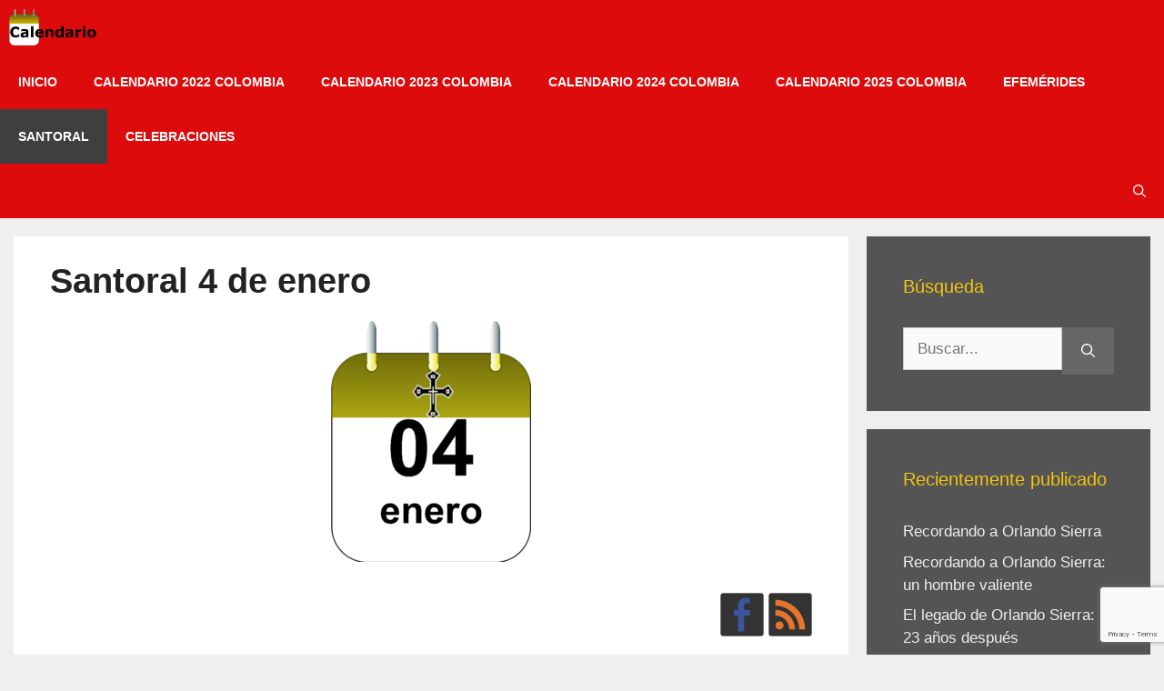

--- FILE ---
content_type: text/html; charset=UTF-8
request_url: https://calendario.website/santoral-4-de-enero/
body_size: 21858
content:
<!DOCTYPE html>
<html lang="es">
<head><style>img.lazy{min-height:1px}</style><link href="https://calendario.website/wp-content/plugins/w3-total-cache/pub/js/lazyload.min.js" as="script">
	<meta charset="UTF-8">
	<meta name='robots' content='index, follow, max-image-preview:large, max-snippet:-1, max-video-preview:-1' />
<link rel="preload" href="https://calendario.website/wp-content/uploads/2020/04/Calendario.png" as="image"><link rel="preload" href="https://calendario.website/wp-content/uploads/2018/12/calendar.css?ver=20180829" as="style"><link rel="preload" href="https://www.googletagmanager.com/gtag/js?id=UA-5477010-9" as="script"><link rel="preload" href="https://calendario.website/wp-includes/js/jquery/jquery.min.js?ver=3.7.1" as="script"><meta name="viewport" content="width=device-width, initial-scale=1">
	<!-- This site is optimized with the Yoast SEO plugin v26.6 - https://yoast.com/wordpress/plugins/seo/ -->
	<title>&#128591; Santoral 4 de enero - Calendario</title>
	<meta name="description" content="Estos son los santos católicos que se veneran el 04 de enero :" />
	<link rel="canonical" href="https://calendario.website/santoral-4-de-enero/" />
	<meta property="og:locale" content="es_ES" />
	<meta property="og:type" content="article" />
	<meta property="og:title" content="&#128591; Santoral 4 de enero - Calendario" />
	<meta property="og:description" content="Estos son los santos católicos que se veneran el 04 de enero :" />
	<meta property="og:url" content="https://calendario.website/santoral-4-de-enero/" />
	<meta property="og:site_name" content="Calendario" />
	<meta property="article:publisher" content="https://www.facebook.com/CalendarioConFestivos" />
	<meta property="article:published_time" content="2020-04-13T05:55:41+00:00" />
	<meta property="og:image" content="https://calendario.website/wp-content/uploads/2020/04/santoral-4-de-enero.png" />
	<meta property="og:image:width" content="635" />
	<meta property="og:image:height" content="768" />
	<meta property="og:image:type" content="image/png" />
	<meta name="author" content="El Admin" />
	<meta name="twitter:card" content="summary_large_image" />
	<meta name="twitter:creator" content="@CalendarioWebs" />
	<meta name="twitter:site" content="@CalendarioWebs" />
	<meta name="twitter:label1" content="Escrito por" />
	<meta name="twitter:data1" content="El Admin" />
	<!-- / Yoast SEO plugin. -->


<link rel="alternate" type="application/rss+xml" title="Calendario &raquo; Feed" href="https://calendario.website/feed/" />
<link rel="alternate" type="application/rss+xml" title="Calendario &raquo; Feed de los comentarios" href="https://calendario.website/comments/feed/" />
<link rel="alternate" type="application/rss+xml" title="Calendario &raquo; Comentario Santoral 4 de enero del feed" href="https://calendario.website/santoral-4-de-enero/feed/" />
<link rel="alternate" title="oEmbed (JSON)" type="application/json+oembed" href="https://calendario.website/wp-json/oembed/1.0/embed?url=https%3A%2F%2Fcalendario.website%2Fsantoral-4-de-enero%2F" />
<link rel="alternate" title="oEmbed (XML)" type="text/xml+oembed" href="https://calendario.website/wp-json/oembed/1.0/embed?url=https%3A%2F%2Fcalendario.website%2Fsantoral-4-de-enero%2F&#038;format=xml" />
		<!-- This site uses the Google Analytics by ExactMetrics plugin v8.11.1 - Using Analytics tracking - https://www.exactmetrics.com/ -->
		<!-- Nota: ExactMetrics no está actualmente configurado en este sitio. El dueño del sitio necesita identificarse usando su cuenta de Google Analytics en el panel de ajustes de ExactMetrics. -->
					<!-- No tracking code set -->
				<!-- / Google Analytics by ExactMetrics -->
		<style id='wp-img-auto-sizes-contain-inline-css'>
img:is([sizes=auto i],[sizes^="auto," i]){contain-intrinsic-size:3000px 1500px}
/*# sourceURL=wp-img-auto-sizes-contain-inline-css */
</style>
<style id='wp-emoji-styles-inline-css'>

	img.wp-smiley, img.emoji {
		display: inline !important;
		border: none !important;
		box-shadow: none !important;
		height: 1em !important;
		width: 1em !important;
		margin: 0 0.07em !important;
		vertical-align: -0.1em !important;
		background: none !important;
		padding: 0 !important;
	}
/*# sourceURL=wp-emoji-styles-inline-css */
</style>
<style id='wp-block-library-inline-css'>
:root{--wp-block-synced-color:#7a00df;--wp-block-synced-color--rgb:122,0,223;--wp-bound-block-color:var(--wp-block-synced-color);--wp-editor-canvas-background:#ddd;--wp-admin-theme-color:#007cba;--wp-admin-theme-color--rgb:0,124,186;--wp-admin-theme-color-darker-10:#006ba1;--wp-admin-theme-color-darker-10--rgb:0,107,160.5;--wp-admin-theme-color-darker-20:#005a87;--wp-admin-theme-color-darker-20--rgb:0,90,135;--wp-admin-border-width-focus:2px}@media (min-resolution:192dpi){:root{--wp-admin-border-width-focus:1.5px}}.wp-element-button{cursor:pointer}:root .has-very-light-gray-background-color{background-color:#eee}:root .has-very-dark-gray-background-color{background-color:#313131}:root .has-very-light-gray-color{color:#eee}:root .has-very-dark-gray-color{color:#313131}:root .has-vivid-green-cyan-to-vivid-cyan-blue-gradient-background{background:linear-gradient(135deg,#00d084,#0693e3)}:root .has-purple-crush-gradient-background{background:linear-gradient(135deg,#34e2e4,#4721fb 50%,#ab1dfe)}:root .has-hazy-dawn-gradient-background{background:linear-gradient(135deg,#faaca8,#dad0ec)}:root .has-subdued-olive-gradient-background{background:linear-gradient(135deg,#fafae1,#67a671)}:root .has-atomic-cream-gradient-background{background:linear-gradient(135deg,#fdd79a,#004a59)}:root .has-nightshade-gradient-background{background:linear-gradient(135deg,#330968,#31cdcf)}:root .has-midnight-gradient-background{background:linear-gradient(135deg,#020381,#2874fc)}:root{--wp--preset--font-size--normal:16px;--wp--preset--font-size--huge:42px}.has-regular-font-size{font-size:1em}.has-larger-font-size{font-size:2.625em}.has-normal-font-size{font-size:var(--wp--preset--font-size--normal)}.has-huge-font-size{font-size:var(--wp--preset--font-size--huge)}.has-text-align-center{text-align:center}.has-text-align-left{text-align:left}.has-text-align-right{text-align:right}.has-fit-text{white-space:nowrap!important}#end-resizable-editor-section{display:none}.aligncenter{clear:both}.items-justified-left{justify-content:flex-start}.items-justified-center{justify-content:center}.items-justified-right{justify-content:flex-end}.items-justified-space-between{justify-content:space-between}.screen-reader-text{border:0;clip-path:inset(50%);height:1px;margin:-1px;overflow:hidden;padding:0;position:absolute;width:1px;word-wrap:normal!important}.screen-reader-text:focus{background-color:#ddd;clip-path:none;color:#444;display:block;font-size:1em;height:auto;left:5px;line-height:normal;padding:15px 23px 14px;text-decoration:none;top:5px;width:auto;z-index:100000}html :where(.has-border-color){border-style:solid}html :where([style*=border-top-color]){border-top-style:solid}html :where([style*=border-right-color]){border-right-style:solid}html :where([style*=border-bottom-color]){border-bottom-style:solid}html :where([style*=border-left-color]){border-left-style:solid}html :where([style*=border-width]){border-style:solid}html :where([style*=border-top-width]){border-top-style:solid}html :where([style*=border-right-width]){border-right-style:solid}html :where([style*=border-bottom-width]){border-bottom-style:solid}html :where([style*=border-left-width]){border-left-style:solid}html :where(img[class*=wp-image-]){height:auto;max-width:100%}:where(figure){margin:0 0 1em}html :where(.is-position-sticky){--wp-admin--admin-bar--position-offset:var(--wp-admin--admin-bar--height,0px)}@media screen and (max-width:600px){html :where(.is-position-sticky){--wp-admin--admin-bar--position-offset:0px}}

/*# sourceURL=wp-block-library-inline-css */
</style><style id='global-styles-inline-css'>
:root{--wp--preset--aspect-ratio--square: 1;--wp--preset--aspect-ratio--4-3: 4/3;--wp--preset--aspect-ratio--3-4: 3/4;--wp--preset--aspect-ratio--3-2: 3/2;--wp--preset--aspect-ratio--2-3: 2/3;--wp--preset--aspect-ratio--16-9: 16/9;--wp--preset--aspect-ratio--9-16: 9/16;--wp--preset--color--black: #000000;--wp--preset--color--cyan-bluish-gray: #abb8c3;--wp--preset--color--white: #ffffff;--wp--preset--color--pale-pink: #f78da7;--wp--preset--color--vivid-red: #cf2e2e;--wp--preset--color--luminous-vivid-orange: #ff6900;--wp--preset--color--luminous-vivid-amber: #fcb900;--wp--preset--color--light-green-cyan: #7bdcb5;--wp--preset--color--vivid-green-cyan: #00d084;--wp--preset--color--pale-cyan-blue: #8ed1fc;--wp--preset--color--vivid-cyan-blue: #0693e3;--wp--preset--color--vivid-purple: #9b51e0;--wp--preset--color--contrast: var(--contrast);--wp--preset--color--contrast-2: var(--contrast-2);--wp--preset--color--contrast-3: var(--contrast-3);--wp--preset--color--base: var(--base);--wp--preset--color--base-2: var(--base-2);--wp--preset--color--base-3: var(--base-3);--wp--preset--color--accent: var(--accent);--wp--preset--gradient--vivid-cyan-blue-to-vivid-purple: linear-gradient(135deg,rgb(6,147,227) 0%,rgb(155,81,224) 100%);--wp--preset--gradient--light-green-cyan-to-vivid-green-cyan: linear-gradient(135deg,rgb(122,220,180) 0%,rgb(0,208,130) 100%);--wp--preset--gradient--luminous-vivid-amber-to-luminous-vivid-orange: linear-gradient(135deg,rgb(252,185,0) 0%,rgb(255,105,0) 100%);--wp--preset--gradient--luminous-vivid-orange-to-vivid-red: linear-gradient(135deg,rgb(255,105,0) 0%,rgb(207,46,46) 100%);--wp--preset--gradient--very-light-gray-to-cyan-bluish-gray: linear-gradient(135deg,rgb(238,238,238) 0%,rgb(169,184,195) 100%);--wp--preset--gradient--cool-to-warm-spectrum: linear-gradient(135deg,rgb(74,234,220) 0%,rgb(151,120,209) 20%,rgb(207,42,186) 40%,rgb(238,44,130) 60%,rgb(251,105,98) 80%,rgb(254,248,76) 100%);--wp--preset--gradient--blush-light-purple: linear-gradient(135deg,rgb(255,206,236) 0%,rgb(152,150,240) 100%);--wp--preset--gradient--blush-bordeaux: linear-gradient(135deg,rgb(254,205,165) 0%,rgb(254,45,45) 50%,rgb(107,0,62) 100%);--wp--preset--gradient--luminous-dusk: linear-gradient(135deg,rgb(255,203,112) 0%,rgb(199,81,192) 50%,rgb(65,88,208) 100%);--wp--preset--gradient--pale-ocean: linear-gradient(135deg,rgb(255,245,203) 0%,rgb(182,227,212) 50%,rgb(51,167,181) 100%);--wp--preset--gradient--electric-grass: linear-gradient(135deg,rgb(202,248,128) 0%,rgb(113,206,126) 100%);--wp--preset--gradient--midnight: linear-gradient(135deg,rgb(2,3,129) 0%,rgb(40,116,252) 100%);--wp--preset--font-size--small: 13px;--wp--preset--font-size--medium: 20px;--wp--preset--font-size--large: 36px;--wp--preset--font-size--x-large: 42px;--wp--preset--spacing--20: 0.44rem;--wp--preset--spacing--30: 0.67rem;--wp--preset--spacing--40: 1rem;--wp--preset--spacing--50: 1.5rem;--wp--preset--spacing--60: 2.25rem;--wp--preset--spacing--70: 3.38rem;--wp--preset--spacing--80: 5.06rem;--wp--preset--shadow--natural: 6px 6px 9px rgba(0, 0, 0, 0.2);--wp--preset--shadow--deep: 12px 12px 50px rgba(0, 0, 0, 0.4);--wp--preset--shadow--sharp: 6px 6px 0px rgba(0, 0, 0, 0.2);--wp--preset--shadow--outlined: 6px 6px 0px -3px rgb(255, 255, 255), 6px 6px rgb(0, 0, 0);--wp--preset--shadow--crisp: 6px 6px 0px rgb(0, 0, 0);}:where(.is-layout-flex){gap: 0.5em;}:where(.is-layout-grid){gap: 0.5em;}body .is-layout-flex{display: flex;}.is-layout-flex{flex-wrap: wrap;align-items: center;}.is-layout-flex > :is(*, div){margin: 0;}body .is-layout-grid{display: grid;}.is-layout-grid > :is(*, div){margin: 0;}:where(.wp-block-columns.is-layout-flex){gap: 2em;}:where(.wp-block-columns.is-layout-grid){gap: 2em;}:where(.wp-block-post-template.is-layout-flex){gap: 1.25em;}:where(.wp-block-post-template.is-layout-grid){gap: 1.25em;}.has-black-color{color: var(--wp--preset--color--black) !important;}.has-cyan-bluish-gray-color{color: var(--wp--preset--color--cyan-bluish-gray) !important;}.has-white-color{color: var(--wp--preset--color--white) !important;}.has-pale-pink-color{color: var(--wp--preset--color--pale-pink) !important;}.has-vivid-red-color{color: var(--wp--preset--color--vivid-red) !important;}.has-luminous-vivid-orange-color{color: var(--wp--preset--color--luminous-vivid-orange) !important;}.has-luminous-vivid-amber-color{color: var(--wp--preset--color--luminous-vivid-amber) !important;}.has-light-green-cyan-color{color: var(--wp--preset--color--light-green-cyan) !important;}.has-vivid-green-cyan-color{color: var(--wp--preset--color--vivid-green-cyan) !important;}.has-pale-cyan-blue-color{color: var(--wp--preset--color--pale-cyan-blue) !important;}.has-vivid-cyan-blue-color{color: var(--wp--preset--color--vivid-cyan-blue) !important;}.has-vivid-purple-color{color: var(--wp--preset--color--vivid-purple) !important;}.has-black-background-color{background-color: var(--wp--preset--color--black) !important;}.has-cyan-bluish-gray-background-color{background-color: var(--wp--preset--color--cyan-bluish-gray) !important;}.has-white-background-color{background-color: var(--wp--preset--color--white) !important;}.has-pale-pink-background-color{background-color: var(--wp--preset--color--pale-pink) !important;}.has-vivid-red-background-color{background-color: var(--wp--preset--color--vivid-red) !important;}.has-luminous-vivid-orange-background-color{background-color: var(--wp--preset--color--luminous-vivid-orange) !important;}.has-luminous-vivid-amber-background-color{background-color: var(--wp--preset--color--luminous-vivid-amber) !important;}.has-light-green-cyan-background-color{background-color: var(--wp--preset--color--light-green-cyan) !important;}.has-vivid-green-cyan-background-color{background-color: var(--wp--preset--color--vivid-green-cyan) !important;}.has-pale-cyan-blue-background-color{background-color: var(--wp--preset--color--pale-cyan-blue) !important;}.has-vivid-cyan-blue-background-color{background-color: var(--wp--preset--color--vivid-cyan-blue) !important;}.has-vivid-purple-background-color{background-color: var(--wp--preset--color--vivid-purple) !important;}.has-black-border-color{border-color: var(--wp--preset--color--black) !important;}.has-cyan-bluish-gray-border-color{border-color: var(--wp--preset--color--cyan-bluish-gray) !important;}.has-white-border-color{border-color: var(--wp--preset--color--white) !important;}.has-pale-pink-border-color{border-color: var(--wp--preset--color--pale-pink) !important;}.has-vivid-red-border-color{border-color: var(--wp--preset--color--vivid-red) !important;}.has-luminous-vivid-orange-border-color{border-color: var(--wp--preset--color--luminous-vivid-orange) !important;}.has-luminous-vivid-amber-border-color{border-color: var(--wp--preset--color--luminous-vivid-amber) !important;}.has-light-green-cyan-border-color{border-color: var(--wp--preset--color--light-green-cyan) !important;}.has-vivid-green-cyan-border-color{border-color: var(--wp--preset--color--vivid-green-cyan) !important;}.has-pale-cyan-blue-border-color{border-color: var(--wp--preset--color--pale-cyan-blue) !important;}.has-vivid-cyan-blue-border-color{border-color: var(--wp--preset--color--vivid-cyan-blue) !important;}.has-vivid-purple-border-color{border-color: var(--wp--preset--color--vivid-purple) !important;}.has-vivid-cyan-blue-to-vivid-purple-gradient-background{background: var(--wp--preset--gradient--vivid-cyan-blue-to-vivid-purple) !important;}.has-light-green-cyan-to-vivid-green-cyan-gradient-background{background: var(--wp--preset--gradient--light-green-cyan-to-vivid-green-cyan) !important;}.has-luminous-vivid-amber-to-luminous-vivid-orange-gradient-background{background: var(--wp--preset--gradient--luminous-vivid-amber-to-luminous-vivid-orange) !important;}.has-luminous-vivid-orange-to-vivid-red-gradient-background{background: var(--wp--preset--gradient--luminous-vivid-orange-to-vivid-red) !important;}.has-very-light-gray-to-cyan-bluish-gray-gradient-background{background: var(--wp--preset--gradient--very-light-gray-to-cyan-bluish-gray) !important;}.has-cool-to-warm-spectrum-gradient-background{background: var(--wp--preset--gradient--cool-to-warm-spectrum) !important;}.has-blush-light-purple-gradient-background{background: var(--wp--preset--gradient--blush-light-purple) !important;}.has-blush-bordeaux-gradient-background{background: var(--wp--preset--gradient--blush-bordeaux) !important;}.has-luminous-dusk-gradient-background{background: var(--wp--preset--gradient--luminous-dusk) !important;}.has-pale-ocean-gradient-background{background: var(--wp--preset--gradient--pale-ocean) !important;}.has-electric-grass-gradient-background{background: var(--wp--preset--gradient--electric-grass) !important;}.has-midnight-gradient-background{background: var(--wp--preset--gradient--midnight) !important;}.has-small-font-size{font-size: var(--wp--preset--font-size--small) !important;}.has-medium-font-size{font-size: var(--wp--preset--font-size--medium) !important;}.has-large-font-size{font-size: var(--wp--preset--font-size--large) !important;}.has-x-large-font-size{font-size: var(--wp--preset--font-size--x-large) !important;}
/*# sourceURL=global-styles-inline-css */
</style>

<style id='classic-theme-styles-inline-css'>
/*! This file is auto-generated */
.wp-block-button__link{color:#fff;background-color:#32373c;border-radius:9999px;box-shadow:none;text-decoration:none;padding:calc(.667em + 2px) calc(1.333em + 2px);font-size:1.125em}.wp-block-file__button{background:#32373c;color:#fff;text-decoration:none}
/*# sourceURL=/wp-includes/css/classic-themes.min.css */
</style>
<style id='criticalcss-post-inline-css'>
img.lazy{min-height:1px}.wp-block-separator{border-top:1px solid;border-bottom:1px solid}:root{--wp--preset--font-size--normal:16px;--wp--preset--font-size--huge:42px;--contrast:#222222;--contrast-2:#575760;--contrast-3:#b2b2be;--base:#f0f0f0;--base-2:#f7f8f9;--base-3:#ffffff;--accent:#1e73be}body{--wp--preset--color--black:#000000;--wp--preset--color--cyan-bluish-gray:#abb8c3;--wp--preset--color--white:#ffffff;--wp--preset--color--pale-pink:#f78da7;--wp--preset--color--vivid-red:#cf2e2e;--wp--preset--color--luminous-vivid-orange:#ff6900;--wp--preset--color--luminous-vivid-amber:#fcb900;--wp--preset--color--light-green-cyan:#7bdcb5;--wp--preset--color--vivid-green-cyan:#00d084;--wp--preset--color--pale-cyan-blue:#8ed1fc;--wp--preset--color--vivid-cyan-blue:#0693e3;--wp--preset--color--vivid-purple:#9b51e0;--wp--preset--color--contrast:var(--contrast);--wp--preset--color--contrast-2:var(--contrast-2);--wp--preset--color--contrast-3:var(--contrast-3);--wp--preset--color--base:var(--base);--wp--preset--color--base-2:var(--base-2);--wp--preset--color--base-3:var(--base-3);--wp--preset--color--accent:var(--accent);--wp--preset--gradient--vivid-cyan-blue-to-vivid-purple:linear-gradient(135deg,rgba(6,147,227,1) 0%,rgb(155,81,224) 100%);--wp--preset--gradient--light-green-cyan-to-vivid-green-cyan:linear-gradient(135deg,rgb(122,220,180) 0%,rgb(0,208,130) 100%);--wp--preset--gradient--luminous-vivid-amber-to-luminous-vivid-orange:linear-gradient(135deg,rgba(252,185,0,1) 0%,rgba(255,105,0,1) 100%);--wp--preset--gradient--luminous-vivid-orange-to-vivid-red:linear-gradient(135deg,rgba(255,105,0,1) 0%,rgb(207,46,46) 100%);--wp--preset--gradient--very-light-gray-to-cyan-bluish-gray:linear-gradient(135deg,rgb(238,238,238) 0%,rgb(169,184,195) 100%);--wp--preset--gradient--cool-to-warm-spectrum:linear-gradient(135deg,rgb(74,234,220) 0%,rgb(151,120,209) 20%,rgb(207,42,186) 40%,rgb(238,44,130) 60%,rgb(251,105,98) 80%,rgb(254,248,76) 100%);--wp--preset--gradient--blush-light-purple:linear-gradient(135deg,rgb(255,206,236) 0%,rgb(152,150,240) 100%);--wp--preset--gradient--blush-bordeaux:linear-gradient(135deg,rgb(254,205,165) 0%,rgb(254,45,45) 50%,rgb(107,0,62) 100%);--wp--preset--gradient--luminous-dusk:linear-gradient(135deg,rgb(255,203,112) 0%,rgb(199,81,192) 50%,rgb(65,88,208) 100%);--wp--preset--gradient--pale-ocean:linear-gradient(135deg,rgb(255,245,203) 0%,rgb(182,227,212) 50%,rgb(51,167,181) 100%);--wp--preset--gradient--electric-grass:linear-gradient(135deg,rgb(202,248,128) 0%,rgb(113,206,126) 100%);--wp--preset--gradient--midnight:linear-gradient(135deg,rgb(2,3,129) 0%,rgb(40,116,252) 100%);--wp--preset--duotone--dark-grayscale:url('#wp-duotone-dark-grayscale');--wp--preset--duotone--grayscale:url('#wp-duotone-grayscale');--wp--preset--duotone--purple-yellow:url('#wp-duotone-purple-yellow');--wp--preset--duotone--blue-red:url('#wp-duotone-blue-red');--wp--preset--duotone--midnight:url('#wp-duotone-midnight');--wp--preset--duotone--magenta-yellow:url('#wp-duotone-magenta-yellow');--wp--preset--duotone--purple-green:url('#wp-duotone-purple-green');--wp--preset--duotone--blue-orange:url('#wp-duotone-blue-orange');--wp--preset--font-size--small:13px;--wp--preset--font-size--medium:20px;--wp--preset--font-size--large:36px;--wp--preset--font-size--x-large:42px}.comment-form input{margin-bottom:10px}#cancel-comment-reply-link{padding-left:10px}body,h1,h2,h3,hr,html,li,p,ul{margin:0;padding:0;border:0}html{-webkit-text-size-adjust:100%;-ms-text-size-adjust:100%;-webkit-font-smoothing:antialiased;-moz-osx-font-smoothing:grayscale}*,::after,::before{box-sizing:inherit}[type=search]{-webkit-appearance:textfield;outline-offset:-2px}[type=search]::-webkit-search-decoration{-webkit-appearance:none}::-moz-focus-inner{border-style:none;padding:0}:-moz-focusring{outline:ButtonText dotted 1px}body,button,input{font-family:-apple-system,system-ui,BlinkMacSystemFont,"Segoe UI",Helvetica,Arial,sans-serif,"Apple Color Emoji","Segoe UI Emoji","Segoe UI Symbol";font-weight:400;text-transform:none;font-size:17px;line-height:1.5}h1,h2,h3{font-family:inherit;font-style:inherit}h1{text-transform:none;color:#222;margin:.67em 0}h3{text-transform:none}ul{box-sizing:border-box;margin:0 0 1.5em 3em;list-style:disc}button{background:#666;border:1px solid transparent;-webkit-appearance:button;padding:10px 20px;color:#fff;overflow:visible;text-transform:none;-webkit-appearance:button}input[type=search]{border:1px solid;border-radius:0;padding:10px 15px;max-width:100%}.screen-reader-text{-webkit-clip-path:inset(50%);clip-path:inset(50%);word-wrap:normal!important;border:0;clip:rect(1px,1px,1px,1px);-webkit-clip-path:inset(50%);clip-path:inset(50%);height:1px;margin:-1px;overflow:hidden;padding:0;position:absolute!important;width:1px;word-wrap:normal!important}.main-navigation{z-index:100;padding:0;clear:both;display:block;background-color:#dd0b0b}.main-navigation a{display:block;text-decoration:none;text-transform:none}.main-navigation ul{list-style:none;margin:0;padding-left:0}.main-navigation .main-nav ul li a{padding-left:20px;padding-right:20px;line-height:60px}.inside-navigation{position:relative}.main-navigation .inside-navigation{display:flex;align-items:center;flex-wrap:wrap;justify-content:space-between}.main-navigation .main-nav>ul{display:flex;flex-wrap:wrap;align-items:center}.main-navigation li{position:relative}.main-navigation .menu-bar-items{display:flex;align-items:center;font-size:14px}.main-navigation .menu-bar-items a{color:inherit}.main-navigation .menu-bar-item{position:relative}.main-navigation .menu-bar-item.search-item{z-index:20}.main-navigation .menu-bar-item>a{padding-left:20px;padding-right:20px;line-height:60px}.nav-align-right .inside-navigation{justify-content:flex-end}.site-logo{display:inline-block;max-width:100%}.entry-header,.site-content{word-wrap:break-word}.entry-title{margin-bottom:0}.widget-area .widget{padding:40px}.sidebar .widget :last-child{margin-bottom:0}.widget-title{margin-bottom:30px;font-size:20px;line-height:1.5;font-weight:400;text-transform:none}.widget ul{margin:0}.widget .search-field{width:100%}.widget .search-form{display:flex}.widget .search-form button.search-submit{font-size:15px}.widget ul li{list-style-type:none;position:relative;margin-bottom:.5em}.site-content{display:flex}.grid-container{margin-left:auto;margin-right:auto;max-width:1375px}.sidebar .widget,.site-main>*{margin-bottom:20px}.separate-containers .inside-article{padding:40px;background-color:#fff}.separate-containers .site-main{margin:20px}.separate-containers.right-sidebar .site-main{margin-left:0}.separate-containers .inside-right-sidebar{margin-top:20px;margin-bottom:20px}.featured-image{line-height:0}.separate-containers .featured-image{margin-top:20px}.separate-containers .inside-article>.featured-image{margin-top:0;margin-bottom:2em}.gp-icon{display:inline-flex;align-self:center}.gp-icon svg{height:1em;width:1em;top:.125em;position:relative;fill:currentColor}.icon-menu-bars svg:nth-child(2),.icon-search svg:nth-child(2){display:none}.container.grid-container{width:auto}.menu-toggle{display:none;padding:0 20px;line-height:60px;margin:0;text-transform:none}.menu-toggle .mobile-menu{padding-left:3px}.menu-toggle .gp-icon+.mobile-menu{padding-left:9px}button.menu-toggle{background-color:transparent;flex-grow:1;border:0;text-align:center}.has-menu-bar-items button.menu-toggle{flex-grow:0}@media (max-width:768px){.site-content{flex-direction:column}.container .site-content .content-area{width:auto}.is-right-sidebar.sidebar{width:auto;order:initial}#main{margin-left:0;margin-right:0}body:not(.no-sidebar) #main{margin-bottom:0}.main-navigation .menu-toggle{display:block}.main-navigation ul,.main-navigation:not(.slideout-navigation):not(.toggled) .main-nav>ul{display:none}.nav-align-right .inside-navigation{justify-content:space-between}}.is-right-sidebar{width:25%}.site-content .content-area{width:75%}.navigation-search{position:absolute;left:-99999px;visibility:hidden;z-index:20;width:100%;top:0;opacity:0}.navigation-search input[type=search]{outline:0;border:0;vertical-align:bottom;line-height:1;opacity:.9;width:100%;z-index:20;border-radius:0;-webkit-appearance:none;height:60px}.navigation-search input::-ms-clear{display:none;width:0;height:0}.navigation-search input::-ms-reveal{display:none;width:0;height:0}.navigation-search input::-webkit-search-cancel-button,.navigation-search input::-webkit-search-decoration,.navigation-search input::-webkit-search-results-button,.navigation-search input::-webkit-search-results-decoration{display:none}body,button,input{font-family:Helvetica}.entry-content>[class*=wp-block-]:not(:last-child){margin-bottom:1.5em}.main-navigation a,.menu-toggle{font-weight:700;text-transform:uppercase;font-size:14px}.main-navigation .main-nav ul li a,.main-navigation .menu-bar-items,.main-navigation .menu-toggle{color:#fff}.main-navigation .main-nav ul li[class*=current-menu-]>a,.navigation-search input[type=search]{color:#fff;background-color:#3f3f3f}.sidebar .widget{font-size:17px;color:#efefef;background-color:#545454}.sidebar .widget a{color:#efefef}.sidebar .widget .widget-title{color:#f1c40f}input[type=search]{color:#666;background-color:#fafafa;border-color:#ccc}.entry-content:not(:first-child){margin-top:1em}h1.entry-title{font-size:38px;line-height:.5em}.post-image-aligned-center .featured-image{text-align:center}.post-image-below-header.post-image-aligned-center .inside-article .featured-image{margin-top:2em}.navigation-branding{display:flex;align-items:center;order:0;margin-right:10px}.navigation-branding img{position:relative;padding:10px 0;display:block;height:60px;width:auto}.main-navigation .menu-toggle{flex-grow:1;width:auto}.main-navigation.has-branding .menu-toggle{flex-grow:0;padding-right:20px;order:2}.nav-align-right .navigation-branding{margin-right:auto}@media (max-width:1385px){#site-navigation .navigation-branding{margin-left:10px}}@media (max-width:768px){h1{font-size:31px}h2{font-size:25px}.separate-containers .inside-article{padding:30px}.navigation-branding{margin-right:auto;margin-left:10px}}.synved-social-resolution-single{display:inline-block}::-webkit-scrollbar{width:20px}::-webkit-scrollbar-track{background:#e6dcdc}::-webkit-scrollbar-thumb{background:#dd0b0b}html{box-sizing:border-box;font-family:sans-serif;-webkit-text-size-adjust:100%;-ms-text-size-adjust:100%}article,aside,header,main,nav{display:block}a{background-color:transparent;color:#337ab7;text-decoration:none}strong{font-weight:700}img{height:auto;max-width:100%;border:0;vertical-align:middle}svg:not(:root){overflow:hidden}hr{background-color:rgba(0,0,0,.1);height:0;-webkit-box-sizing:content-box;-moz-box-sizing:content-box;box-sizing:content-box;margin-top:20px;margin-bottom:20px;border:0;border-top:1px solid #eee}button,input{margin:0;font:inherit;color:inherit}button::-moz-focus-inner,input::-moz-focus-inner{padding:0;border:0}input{line-height:normal}input[type=search]{-webkit-box-sizing:content-box;-moz-box-sizing:content-box;box-sizing:content-box;-webkit-appearance:textfield}input[type=search]::-webkit-search-cancel-button,input[type=search]::-webkit-search-decoration{-webkit-appearance:none}*,:after,:before{-webkit-box-sizing:border-box;-moz-box-sizing:border-box;box-sizing:border-box}html{font-size:10px}body{margin:0;font-family:"Helvetica Neue",Helvetica,Arial,sans-serif;font-size:14px;line-height:1.42857143;color:#333;background-color:#fff}button,input{font-family:inherit;font-size:inherit;line-height:inherit}.h3,h1,h2,h3{font-family:inherit;font-weight:500;line-height:1.1;color:inherit;margin-top:20px;margin-bottom:10px}h1{font-size:36px}h2{text-transform:none;font-size:30px}.h3,h3{font-size:24px}p{margin:0 0 10px}.text-center{text-align:center}ul{margin-top:0;margin-bottom:10px}.container{padding-right:15px;padding-left:15px;margin-right:auto;margin-left:auto}@media (min-width:768px){.container{width:750px}}@media (min-width:992px){.container{width:970px}}@media (min-width:1200px){.container{width:1170px}}.row{margin-right:-15px;margin-left:-15px}.col-md-6{position:relative;min-height:1px;padding-right:15px;padding-left:15px}@media (min-width:992px){.col-md-6{float:left;width:50%}}label{display:inline-block;max-width:100%;margin-bottom:5px;font-weight:700}input[type=search]{-webkit-box-sizing:border-box;-moz-box-sizing:border-box;box-sizing:border-box;-webkit-appearance:none}.container:after,.container:before,.row:after,.row:before{display:table;content:" "}.container:after,.row:after{clear:both}.pull-right{float:right!important}@-ms-viewport{width:device-width}[class*=cal-cell]{float:left;margin-left:0;min-height:1px}.cal-row-fluid{width:100%}.cal-row-fluid:after,.cal-row-fluid:before{display:table;content:"";line-height:0}.cal-row-fluid:after{clear:both}.cal-row-fluid [class*=cal-cell]{display:block;width:100%;-webkit-box-sizing:border-box;-moz-box-sizing:border-box;box-sizing:border-box;float:left;margin-left:0}.cal-row-fluid [class*=cal-cell]:first-child{margin-left:0}.cal-row-fluid .cal-cell1{width:14.285714285714285%}.cal-row-head [class*=cal-cell],.cal-row-head [class*=cal-cell]:first-child{min-height:auto;overflow:hidden;text-overflow:ellipsis;font-weight:bolder;text-align:center;border:0 solid;padding:2px 0}.cal-month-day{position:relative;display:block;width:100%;height:40px}.cal-month-box [class*=cal-cell]{min-height:40px;border-right:1px solid #e1e1e1;position:relative}.cal-month-box .cal-row-fluid [class*=cal-cell]:last-child{border-right:0px}.cal-month-box .cal-row-fluid{border-bottom:1px solid #e1e1e1;margin-left:0;margin-right:0}.cal-month-box .cal-row-fluid:last-child{border-bottom:0}.cal-month-box{border-top:1px solid #e1e1e1;border-bottom:1px solid #e1e1e1;border-right:1px solid #e1e1e1;border-left:1px solid #e1e1e1;border-radius:2px}span[data-cal-date]{font-size:1.2em;font-weight:400;opacity:.5;margin-top:15px;margin-right:15px}.cal-day-outmonth span[data-cal-date]{opacity:.1}.cal-day-holiday{background-color:#ec9ed2}.cal-day-holiday span[data-cal-date]{color:purple}.cal-day-weekend span[data-cal-date]{color:#8b0000}.cal-day-weekend{background-color:#f5e3ef}

/*# sourceURL=criticalcss-post-inline-css */
</style>
<link rel="stylesheet" href="https://calendario.website/wp-content/cache/minify/a0ca3.css" media="all" />


<style id='generate-style-inline-css'>
.is-right-sidebar{width:25%;}.is-left-sidebar{width:15%;}.site-content .content-area{width:75%;}@media (max-width: 768px){.main-navigation .menu-toggle,.sidebar-nav-mobile:not(#sticky-placeholder){display:block;}.main-navigation ul,.gen-sidebar-nav,.main-navigation:not(.slideout-navigation):not(.toggled) .main-nav > ul,.has-inline-mobile-toggle #site-navigation .inside-navigation > *:not(.navigation-search):not(.main-nav){display:none;}.nav-align-right .inside-navigation,.nav-align-center .inside-navigation{justify-content:space-between;}}
.dynamic-author-image-rounded{border-radius:100%;}.dynamic-featured-image, .dynamic-author-image{vertical-align:middle;}.one-container.blog .dynamic-content-template:not(:last-child), .one-container.archive .dynamic-content-template:not(:last-child){padding-bottom:0px;}.dynamic-entry-excerpt > p:last-child{margin-bottom:0px;}
/*# sourceURL=generate-style-inline-css */
</style>
<link rel="stylesheet" href="https://calendario.website/wp-content/cache/minify/97f94.css" media="all" />

<style id='yarpp-thumbnails-inline-css'>
.yarpp-thumbnails-horizontal .yarpp-thumbnail {width: 130px;height: 170px;margin: 5px;margin-left: 0px;}.yarpp-thumbnail > img, .yarpp-thumbnail-default {width: 120px;height: 120px;margin: 5px;}.yarpp-thumbnails-horizontal .yarpp-thumbnail-title {margin: 7px;margin-top: 0px;width: 120px;}.yarpp-thumbnail-default > img {min-height: 120px;min-width: 120px;}
/*# sourceURL=yarpp-thumbnails-inline-css */
</style>
<link rel="stylesheet" href="https://calendario.website/wp-content/cache/minify/a308b.css" media="all" />




<style id='generate-navigation-branding-inline-css'>
.main-navigation.has-branding.grid-container .navigation-branding, .main-navigation.has-branding:not(.grid-container) .inside-navigation:not(.grid-container) .navigation-branding{margin-left:10px;}.main-navigation .sticky-navigation-logo, .main-navigation.navigation-stick .site-logo:not(.mobile-header-logo){display:none;}.main-navigation.navigation-stick .sticky-navigation-logo{display:block;}.navigation-branding img, .site-logo.mobile-header-logo img{height:60px;width:auto;}.navigation-branding .main-title{line-height:60px;}@media (max-width: 1385px){#site-navigation .navigation-branding, #sticky-navigation .navigation-branding{margin-left:10px;}}@media (max-width: 768px){.main-navigation.has-branding.nav-align-center .menu-bar-items, .main-navigation.has-sticky-branding.navigation-stick.nav-align-center .menu-bar-items{margin-left:auto;}.navigation-branding{margin-right:auto;margin-left:10px;}.navigation-branding .main-title, .mobile-header-navigation .site-logo{margin-left:10px;}}
/*# sourceURL=generate-navigation-branding-inline-css */
</style>
<script async src="https://calendario.website/wp-includes/js/jquery/jquery.min.js?ver=3.7.1" type="a9ffb1da6adb8c5e1b6cd817-text/javascript"></script><link rel="https://api.w.org/" href="https://calendario.website/wp-json/" /><link rel="alternate" title="JSON" type="application/json" href="https://calendario.website/wp-json/wp/v2/posts/976" /><link rel="EditURI" type="application/rsd+xml" title="RSD" href="https://calendario.website/xmlrpc.php?rsd" />
<meta name="generator" content="WordPress 6.9" />
<link rel='shortlink' href='https://calendario.website/?p=976' />


<script type="application/ld+json" class="saswp-schema-markup-output">
[{"@context":"https:\/\/schema.org\/","@type":"BreadcrumbList","@id":"https:\/\/calendario.website\/santoral-4-de-enero\/#breadcrumb","itemListElement":[{"@type":"ListItem","position":1,"item":{"@id":"https:\/\/calendario.website","name":"Calendario"}},{"@type":"ListItem","position":2,"item":{"@id":"https:\/\/calendario.website\/category\/santoral\/","name":"Santoral"}},{"@type":"ListItem","position":3,"item":{"@id":"https:\/\/calendario.website\/santoral-4-de-enero\/","name":"&#128591; Santoral 4 de enero - Calendario"}}]},

{"@context":"https:\/\/schema.org\/","@type":"Article","url":"https:\/\/calendario.website\/santoral-4-de-enero","inLanguage":"","mainEntityOfPage":"https:\/\/calendario.website\/santoral-4-de-enero","image":"https:\/\/calendario.website\/wp-content\/uploads\/2020\/04\/santoral-4-de-enero.png","headline":"Santoral 4 de enero","description":"Santoral 4 de enero.\nEstos son los santos cat\u00f3licos que se veneran el 04 de enero :","articleSection":"Santoral","articleBody":"","keywords":"Santos hoy, Calendario Santoral, santoral cat\u00f3lico, Santoral 4 de enero","datePublished":"2020-04-13T12:55:41-05:00","dateModified":"2020-04-13T12:55:41-05:00","author":{"@type":"Person","name":"El Admin","honorificSuffix":"","description":"","url":"https:\/\/calendario.website\/author\/auhomenet_qqluh15a\/","JobTitle":"","image":{"@type":"ImageObject","url":"","height":"","width":""}},"publisher":{"@type":"Organization","logo":{"@type":"ImageObject","url":"https:\/\/calendario.website\/wp-content\/uploads\/2018\/12\/Calendario-152X152xcf.jpg","width":"152","height":"152"},"name":"Calendario"},"speakable":{"@type":"SpeakableSpecification","xpath":["\/html\/head\/title","\/html\/head\/meta[@name='description']\/@content"]}}]
</script>

      <meta name="onesignal" content="wordpress-plugin"/>
            <script type="a9ffb1da6adb8c5e1b6cd817-text/javascript">

      window.OneSignalDeferred = window.OneSignalDeferred || [];

      OneSignalDeferred.push(function(OneSignal) {
        var oneSignal_options = {};
        window._oneSignalInitOptions = oneSignal_options;

        oneSignal_options['serviceWorkerParam'] = { scope: '/' };
oneSignal_options['serviceWorkerPath'] = 'OneSignalSDKWorker.js.php';

        OneSignal.Notifications.setDefaultUrl("https://calendario.website");

        oneSignal_options['wordpress'] = true;
oneSignal_options['appId'] = '11d84f86-26d8-4fbd-88ea-a758511dde55';
oneSignal_options['allowLocalhostAsSecureOrigin'] = true;
oneSignal_options['welcomeNotification'] = { };
oneSignal_options['welcomeNotification']['title'] = "Bienvenido a Calendario";
oneSignal_options['welcomeNotification']['message'] = "Recibirás buena información!";
oneSignal_options['welcomeNotification']['url'] = "https://calendario.website/";
oneSignal_options['path'] = "https://calendario.website/wp-content/plugins/onesignal-free-web-push-notifications/sdk_files/";
oneSignal_options['safari_web_id'] = "web.onesignal.auto.5a2165c8-9d94-4308-bfd9-99a8484077b6";
oneSignal_options['promptOptions'] = { };
oneSignal_options['promptOptions']['actionMessage'] = "Deseas recibir Novedades y Promociones del Calendario?";
oneSignal_options['promptOptions']['acceptButtonText'] = "Si Quiero";
oneSignal_options['promptOptions']['cancelButtonText'] = "Perdérmelas";
oneSignal_options['promptOptions']['siteName'] = "https://calendario.website/";
oneSignal_options['promptOptions']['autoAcceptTitle'] = "Quiero recibir Novedades y Promociones del Calendario?";
oneSignal_options['notifyButton'] = { };
oneSignal_options['notifyButton']['enable'] = true;
oneSignal_options['notifyButton']['position'] = 'bottom-right';
oneSignal_options['notifyButton']['theme'] = 'default';
oneSignal_options['notifyButton']['size'] = 'large';
oneSignal_options['notifyButton']['showCredit'] = true;
oneSignal_options['notifyButton']['text'] = {};
oneSignal_options['notifyButton']['text']['tip.state.unsubscribed'] = 'Recibir novedades y Promociones';
oneSignal_options['notifyButton']['text']['tip.state.subscribed'] = 'Estas suscrito a novedades y promociones';
oneSignal_options['notifyButton']['text']['tip.state.blocked'] = 'Te perderás cosas geniales';
oneSignal_options['notifyButton']['text']['message.action.subscribed'] = 'Listo, recibirás nuestras notificaciones';
oneSignal_options['notifyButton']['text']['message.action.resubscribed'] = 'Listo, otra vez recibirás nuestras notificaciones';
oneSignal_options['notifyButton']['text']['message.action.unsubscribed'] = 'Ya no recibirás novedades y Promociones';
oneSignal_options['notifyButton']['text']['dialog.main.title'] = 'Novedades y Promociones de Calendario';
oneSignal_options['notifyButton']['text']['dialog.main.button.subscribe'] = 'La quiero!';
oneSignal_options['notifyButton']['text']['dialog.main.button.unsubscribe'] = 'Perderme esto :-(';
oneSignal_options['notifyButton']['text']['dialog.blocked.title'] = 'Vas a perder esta Información?';
oneSignal_options['notifyButton']['text']['dialog.blocked.message'] = 'Sigue estas instrucciones para permitir Novedades y Promociones';
              OneSignal.init(window._oneSignalInitOptions);
              OneSignal.Slidedown.promptPush()      });

      function documentInitOneSignal() {
        var oneSignal_elements = document.getElementsByClassName("OneSignal-prompt");

        var oneSignalLinkClickHandler = function(event) { OneSignal.Notifications.requestPermission(); event.preventDefault(); };        for(var i = 0; i < oneSignal_elements.length; i++)
          oneSignal_elements[i].addEventListener('click', oneSignalLinkClickHandler, false);
      }

      if (document.readyState === 'complete') {
           documentInitOneSignal();
      }
      else {
           window.addEventListener("load", function(event){
               documentInitOneSignal();
          });
      }
    </script>

<style type="text/css"></style>
<link rel="amphtml" href="https://calendario.website/santoral-4-de-enero/?amp"><style>
.synved-social-resolution-single {
display: inline-block;
}
.synved-social-resolution-normal {
display: inline-block;
}
.synved-social-resolution-hidef {
display: none;
}

@media only screen and (min--moz-device-pixel-ratio: 2),
only screen and (-o-min-device-pixel-ratio: 2/1),
only screen and (-webkit-min-device-pixel-ratio: 2),
only screen and (min-device-pixel-ratio: 2),
only screen and (min-resolution: 2dppx),
only screen and (min-resolution: 192dpi) {
	.synved-social-resolution-normal {
	display: none;
	}
	.synved-social-resolution-hidef {
	display: inline-block;
	}
}
</style><link rel="icon" href="https://calendario.website/wp-content/uploads/2020/04/cropped-calendario-celebraciones-32x32.png" sizes="32x32" />
<link rel="icon" href="https://calendario.website/wp-content/uploads/2020/04/cropped-calendario-celebraciones-192x192.png" sizes="192x192" />
<link rel="apple-touch-icon" href="https://calendario.website/wp-content/uploads/2020/04/cropped-calendario-celebraciones-180x180.png" />
<meta name="msapplication-TileImage" content="https://calendario.website/wp-content/uploads/2020/04/cropped-calendario-celebraciones-270x270.png" />
		<style id="wp-custom-css">
			.headerbox-row {
	border: red;
	border-style: solid;
	border-left-style: solid;
	margin-left: 8%;
	margin-right: 8%;
	border-radius: 13px;
}

.headerbox-media {
	border-radius: 13px;
}

.headerbox-mediatumb {
	border-radius: 25px;
	width: 10%;
	padding-left: 5px;
	padding-right: 5px;
	padding-top: 5px;
	padding-bottom: 5px;
}

.headerbox-img {
	width: 50px;
}

.headerbox-mediabody {
	font-family: 'Helvetica';
	font-weight: normal;
	font-size: 25px;
	color: #555555;
	padding-top: 20px;
	padding-left: 10px;
}
::-webkit-scrollbar {
  width: 20px;
}

/* Track*/
::-webkit-scrollbar-track {
  background: #e6dcdc; 
}
  
/* Handle */
::-webkit-scrollbar-thumb {
  background: #dd0b0b; 
}

/* Handle on hover
::-webkit-scrollbar-thumb:hover {
  background: red; 
}
 */
.container_root {
    max-height: 500px;
    overflow-y: scroll;
}
h2.efeheader {
    background: #3f3f3f;
    color: white;
}



div.colum-customst{
	border-right: #3f3f3f;
    border-left: #3f3f3f;
    border-bottom: #3f3f3f;
    border-style: groove;
    border-radius: 0px 0px 6px 27px;
    border-width: 1px;
}
hr.efeseparator {
    background: #f1c40f;
}

div.container-customst{
	padding-left: 3%;
    padding-right: 3%;
}		</style>
		<link rel="stylesheet" href="https://calendario.website/wp-content/cache/minify/e94ee.css" media="all" />


</head>

<body class="wp-singular post-template-default single single-post postid-976 single-format-standard wp-custom-logo wp-embed-responsive wp-theme-generatepress post-image-below-header post-image-aligned-center sticky-menu-slide right-sidebar nav-below-header separate-containers nav-search-enabled header-aligned-left dropdown-hover featured-image-active" itemtype="https://schema.org/Blog" itemscope>
	<a class="screen-reader-text skip-link" href="#content" title="Saltar al contenido">Saltar al contenido</a>		<nav class="has-branding has-sticky-branding main-navigation nav-align-right has-menu-bar-items sub-menu-right" id="site-navigation" aria-label="Principal"  itemtype="https://schema.org/SiteNavigationElement" itemscope>
			<div class="inside-navigation grid-container">
				<div class="navigation-branding"><div class="site-logo">
						<a href="https://calendario.website/" title="Calendario" rel="home">
							<img  class="header-image is-logo-image lazy" alt="Calendario" src="data:image/svg+xml,%3Csvg%20xmlns='http://www.w3.org/2000/svg'%20viewBox='0%200%20618%20239'%3E%3C/svg%3E" data-src="https://calendario.website/wp-content/uploads/2020/04/cropped-Calendario.png" title="Calendario" data-srcset="https://calendario.website/wp-content/uploads/2020/04/cropped-Calendario.png 1x, https://calendario.website/wp-content/uploads/2020/04/Calendario.png 2x" width="618" height="239" />
						</a>
					</div></div><form method="get" class="search-form navigation-search" action="https://calendario.website/">
					<input type="search" class="search-field" value="" name="s" title="Buscar" />
				</form>				<button class="menu-toggle" aria-controls="primary-menu" aria-expanded="false">
					<span class="gp-icon icon-menu-bars"><svg viewBox="0 0 512 512" aria-hidden="true" xmlns="http://www.w3.org/2000/svg" width="1em" height="1em"><path d="M0 96c0-13.255 10.745-24 24-24h464c13.255 0 24 10.745 24 24s-10.745 24-24 24H24c-13.255 0-24-10.745-24-24zm0 160c0-13.255 10.745-24 24-24h464c13.255 0 24 10.745 24 24s-10.745 24-24 24H24c-13.255 0-24-10.745-24-24zm0 160c0-13.255 10.745-24 24-24h464c13.255 0 24 10.745 24 24s-10.745 24-24 24H24c-13.255 0-24-10.745-24-24z" /></svg><svg viewBox="0 0 512 512" aria-hidden="true" xmlns="http://www.w3.org/2000/svg" width="1em" height="1em"><path d="M71.029 71.029c9.373-9.372 24.569-9.372 33.942 0L256 222.059l151.029-151.03c9.373-9.372 24.569-9.372 33.942 0 9.372 9.373 9.372 24.569 0 33.942L289.941 256l151.03 151.029c9.372 9.373 9.372 24.569 0 33.942-9.373 9.372-24.569 9.372-33.942 0L256 289.941l-151.029 151.03c-9.373 9.372-24.569 9.372-33.942 0-9.372-9.373-9.372-24.569 0-33.942L222.059 256 71.029 104.971c-9.372-9.373-9.372-24.569 0-33.942z" /></svg></span><span class="mobile-menu">Menú</span>				</button>
				<div id="primary-menu" class="main-nav"><ul id="menu-menu-superior" class=" menu sf-menu"><li id="menu-item-19" class="menu-item menu-item-type-custom menu-item-object-custom menu-item-home menu-item-19"><a href="https://calendario.website/">Inicio</a></li>
<li id="menu-item-4582" class="menu-item menu-item-type-post_type menu-item-object-post menu-item-4582"><a href="https://calendario.website/2022-colombia/">Calendario 2022 Colombia</a></li>
<li id="menu-item-4583" class="menu-item menu-item-type-post_type menu-item-object-post menu-item-4583"><a href="https://calendario.website/2023-colombia/">Calendario 2023 Colombia</a></li>
<li id="menu-item-4584" class="menu-item menu-item-type-post_type menu-item-object-post menu-item-4584"><a href="https://calendario.website/2024-colombia/">Calendario 2024  Colombia</a></li>
<li id="menu-item-4585" class="menu-item menu-item-type-post_type menu-item-object-post menu-item-4585"><a href="https://calendario.website/2025-colombia/">Calendario 2025 Colombia</a></li>
<li id="menu-item-4498" class="menu-item menu-item-type-taxonomy menu-item-object-category menu-item-4498"><a href="https://calendario.website/category/efemerides/">Efemérides</a></li>
<li id="menu-item-4499" class="menu-item menu-item-type-taxonomy menu-item-object-category current-post-ancestor current-menu-parent current-post-parent menu-item-4499"><a href="https://calendario.website/category/santoral/">Santoral</a></li>
<li id="menu-item-4500" class="menu-item menu-item-type-taxonomy menu-item-object-category menu-item-4500"><a href="https://calendario.website/category/celebraciones/">Celebraciones</a></li>
</ul></div><div class="menu-bar-items"><span class="menu-bar-item search-item"><a aria-label="Abrir la barra de búsqueda" href="#"><span class="gp-icon icon-search"><svg viewBox="0 0 512 512" aria-hidden="true" xmlns="http://www.w3.org/2000/svg" width="1em" height="1em"><path fill-rule="evenodd" clip-rule="evenodd" d="M208 48c-88.366 0-160 71.634-160 160s71.634 160 160 160 160-71.634 160-160S296.366 48 208 48zM0 208C0 93.125 93.125 0 208 0s208 93.125 208 208c0 48.741-16.765 93.566-44.843 129.024l133.826 134.018c9.366 9.379 9.355 24.575-.025 33.941-9.379 9.366-24.575 9.355-33.941-.025L337.238 370.987C301.747 399.167 256.839 416 208 416 93.125 416 0 322.875 0 208z" /></svg><svg viewBox="0 0 512 512" aria-hidden="true" xmlns="http://www.w3.org/2000/svg" width="1em" height="1em"><path d="M71.029 71.029c9.373-9.372 24.569-9.372 33.942 0L256 222.059l151.029-151.03c9.373-9.372 24.569-9.372 33.942 0 9.372 9.373 9.372 24.569 0 33.942L289.941 256l151.03 151.029c9.372 9.373 9.372 24.569 0 33.942-9.373 9.372-24.569 9.372-33.942 0L256 289.941l-151.029 151.03c-9.373 9.372-24.569 9.372-33.942 0-9.372-9.373-9.372-24.569 0-33.942L222.059 256 71.029 104.971c-9.372-9.373-9.372-24.569 0-33.942z" /></svg></span></a></span></div>			</div>
		</nav>
		
	<div class="site grid-container container hfeed" id="page">
				<div class="site-content" id="content">
			
	<div class="content-area" id="primary">
		<main class="site-main" id="main">
			
<article id="post-976" class="post-976 post type-post status-publish format-standard has-post-thumbnail hentry category-santoral" itemtype="https://schema.org/CreativeWork" itemscope>
	<div class="inside-article">
					<header class="entry-header">
				<h1 class="entry-title" itemprop="headline">Santoral 4 de enero</h1>			</header>
			<div class="featured-image  page-header-image-single ">
				<img width="220" height="265" src="https://calendario.website/wp-content/uploads/2020/04/santoral-4-de-enero-220x265.png" class="attachment-220x265x1 size-220x265x1" alt="" itemprop="image" decoding="async" fetchpriority="high" srcset="https://calendario.website/wp-content/uploads/2020/04/santoral-4-de-enero-220x265.png 220w, https://calendario.website/wp-content/uploads/2020/04/santoral-4-de-enero-248x300.png 248w, https://calendario.website/wp-content/uploads/2020/04/santoral-4-de-enero.png 635w" sizes="(max-width: 220px) 100vw, 220px" loading="eager" />
			</div>
		<div class="entry-content" itemprop="text">
			<div class="synved-social-container synved-social-container-follow" style="text-align: right"><a class="synved-social-button synved-social-button-follow synved-social-size-48 synved-social-resolution-single synved-social-provider-facebook nolightbox" data-provider="facebook" target="_blank" rel="nofollow" title="Síguenos en Facebook" href="https://www.facebook.com/CalendarioConFestivos" style="font-size: 0px;width:48px;height:48px;margin:0;margin-bottom:5px;margin-right:5px"><img decoding="async" alt="Facebook" title="Síguenos en Facebook" class="synved-share-image synved-social-image synved-social-image-follow lazy" width="48" height="48" style="display: inline;width:48px;height:48px;margin: 0;padding: 0;border: none;box-shadow: none" src="data:image/svg+xml,%3Csvg%20xmlns='http://www.w3.org/2000/svg'%20viewBox='0%200%2048%2048'%3E%3C/svg%3E" data-src="https://calendario.website/wp-content/plugins/social-media-feather/synved-social/addons/extra-icons/image/social/darkslate/96x96/facebook.png" /></a><a class="synved-social-button synved-social-button-follow synved-social-size-48 synved-social-resolution-single synved-social-provider-rss nolightbox" data-provider="rss" target="_blank" rel="nofollow" title="Subscribe to our RSS Feed" href="https://feeds.feedburner.com/MyFeedName" style="font-size: 0px;width:48px;height:48px;margin:0;margin-bottom:5px"><img decoding="async" alt="rss" title="Subscribe to our RSS Feed" class="synved-share-image synved-social-image synved-social-image-follow lazy" width="48" height="48" style="display: inline;width:48px;height:48px;margin: 0;padding: 0;border: none;box-shadow: none" src="data:image/svg+xml,%3Csvg%20xmlns='http://www.w3.org/2000/svg'%20viewBox='0%200%2048%2048'%3E%3C/svg%3E" data-src="https://calendario.website/wp-content/plugins/social-media-feather/synved-social/addons/extra-icons/image/social/darkslate/96x96/rss.png" /></a></div><br/><div class="synved-social-container synved-social-container-share" style="text-align: center"><a class="synved-social-button synved-social-button-share synved-social-size-48 synved-social-resolution-single synved-social-provider-facebook nolightbox" data-provider="facebook" target="_blank" rel="nofollow" title="Compartir en Facebook" href="https://www.facebook.com/sharer.php?u=https%3A%2F%2Fcalendario.website%2Fsantoral-4-de-enero%2F&#038;t=Santoral%204%20de%20enero&#038;s=100&#038;p&#091;url&#093;=https%3A%2F%2Fcalendario.website%2Fsantoral-4-de-enero%2F&#038;p&#091;images&#093;&#091;0&#093;=https%3A%2F%2Fcalendario.website%2Fwp-content%2Fuploads%2F2020%2F04%2Fsantoral-4-de-enero.png&#038;p&#091;title&#093;=Santoral%204%20de%20enero" style="font-size: 0px;width:48px;height:48px;margin:0;margin-bottom:5px;margin-right:5px"><img decoding="async" alt="Facebook" title="Compartir en Facebook" class="synved-share-image synved-social-image synved-social-image-share lazy" width="48" height="48" style="display: inline;width:48px;height:48px;margin: 0;padding: 0;border: none;box-shadow: none" src="data:image/svg+xml,%3Csvg%20xmlns='http://www.w3.org/2000/svg'%20viewBox='0%200%2048%2048'%3E%3C/svg%3E" data-src="https://calendario.website/wp-content/plugins/social-media-feather/synved-social/addons/extra-icons/image/social/darkslate/96x96/facebook.png" /></a><a class="synved-social-button synved-social-button-share synved-social-size-48 synved-social-resolution-single synved-social-provider-twitter nolightbox" data-provider="twitter" target="_blank" rel="nofollow" title="Share on Twitter" href="https://twitter.com/intent/tweet?url=https%3A%2F%2Fcalendario.website%2Fsantoral-4-de-enero%2F&#038;text=Mira%20esto%20que%20encontr%C3%A9%21%21" style="font-size: 0px;width:48px;height:48px;margin:0;margin-bottom:5px;margin-right:5px"><img decoding="async" alt="twitter" title="Share on Twitter" class="synved-share-image synved-social-image synved-social-image-share lazy" width="48" height="48" style="display: inline;width:48px;height:48px;margin: 0;padding: 0;border: none;box-shadow: none" src="data:image/svg+xml,%3Csvg%20xmlns='http://www.w3.org/2000/svg'%20viewBox='0%200%2048%2048'%3E%3C/svg%3E" data-src="https://calendario.website/wp-content/plugins/social-media-feather/synved-social/addons/extra-icons/image/social/darkslate/96x96/twitter.png" /></a><a class="synved-social-button synved-social-button-share synved-social-size-48 synved-social-resolution-single synved-social-provider-reddit nolightbox" data-provider="reddit" target="_blank" rel="nofollow" title="Share on Reddit" href="https://www.reddit.com/submit?url=https%3A%2F%2Fcalendario.website%2Fsantoral-4-de-enero%2F&#038;title=Santoral%204%20de%20enero" style="font-size: 0px;width:48px;height:48px;margin:0;margin-bottom:5px;margin-right:5px"><img decoding="async" alt="reddit" title="Share on Reddit" class="synved-share-image synved-social-image synved-social-image-share lazy" width="48" height="48" style="display: inline;width:48px;height:48px;margin: 0;padding: 0;border: none;box-shadow: none" src="data:image/svg+xml,%3Csvg%20xmlns='http://www.w3.org/2000/svg'%20viewBox='0%200%2048%2048'%3E%3C/svg%3E" data-src="https://calendario.website/wp-content/plugins/social-media-feather/synved-social/addons/extra-icons/image/social/darkslate/96x96/reddit.png" /></a><a class="synved-social-button synved-social-button-share synved-social-size-48 synved-social-resolution-single synved-social-provider-pinterest nolightbox" data-provider="pinterest" target="_blank" rel="nofollow" title="Pin it with Pinterest" href="https://pinterest.com/pin/create/button/?url=https%3A%2F%2Fcalendario.website%2Fsantoral-4-de-enero%2F&#038;media=https%3A%2F%2Fcalendario.website%2Fwp-content%2Fuploads%2F2020%2F04%2Fsantoral-4-de-enero.png&#038;description=Santoral%204%20de%20enero" style="font-size: 0px;width:48px;height:48px;margin:0;margin-bottom:5px;margin-right:5px"><img decoding="async" alt="pinterest" title="Pin it with Pinterest" class="synved-share-image synved-social-image synved-social-image-share lazy" width="48" height="48" style="display: inline;width:48px;height:48px;margin: 0;padding: 0;border: none;box-shadow: none" src="data:image/svg+xml,%3Csvg%20xmlns='http://www.w3.org/2000/svg'%20viewBox='0%200%2048%2048'%3E%3C/svg%3E" data-src="https://calendario.website/wp-content/plugins/social-media-feather/synved-social/addons/extra-icons/image/social/darkslate/96x96/pinterest.png" /></a><a class="synved-social-button synved-social-button-share synved-social-size-48 synved-social-resolution-single synved-social-provider-linkedin nolightbox" data-provider="linkedin" target="_blank" rel="nofollow" title="Share on Linkedin" href="https://www.linkedin.com/shareArticle?mini=true&#038;url=https%3A%2F%2Fcalendario.website%2Fsantoral-4-de-enero%2F&#038;title=Santoral%204%20de%20enero" style="font-size: 0px;width:48px;height:48px;margin:0;margin-bottom:5px;margin-right:5px"><img decoding="async" alt="linkedin" title="Share on Linkedin" class="synved-share-image synved-social-image synved-social-image-share lazy" width="48" height="48" style="display: inline;width:48px;height:48px;margin: 0;padding: 0;border: none;box-shadow: none" src="data:image/svg+xml,%3Csvg%20xmlns='http://www.w3.org/2000/svg'%20viewBox='0%200%2048%2048'%3E%3C/svg%3E" data-src="https://calendario.website/wp-content/plugins/social-media-feather/synved-social/addons/extra-icons/image/social/darkslate/96x96/linkedin.png" /></a><a class="synved-social-button synved-social-button-share synved-social-size-48 synved-social-resolution-single synved-social-provider-mail nolightbox" data-provider="mail" rel="nofollow" title="Compártelo por email!!" href="/cdn-cgi/l/email-protection#[base64]" style="font-size: 0px;width:48px;height:48px;margin:0;margin-bottom:5px"><img decoding="async" alt="mail" title="Compártelo por email!!" class="synved-share-image synved-social-image synved-social-image-share lazy" width="48" height="48" style="display: inline;width:48px;height:48px;margin: 0;padding: 0;border: none;box-shadow: none" src="data:image/svg+xml,%3Csvg%20xmlns='http://www.w3.org/2000/svg'%20viewBox='0%200%2048%2048'%3E%3C/svg%3E" data-src="https://calendario.website/wp-content/plugins/social-media-feather/synved-social/addons/extra-icons/image/social/darkslate/96x96/mail.png" /></a></div><p>Estos son los  santos católicos que se veneran el  <b>04 de <a title="Santoral enero"	href="https://calendario.website/santoral-enero" >enero</a></b> :</p>
<p>   <!-- P001 --></p>
<div class="container-fluidcontainer-customst"><!-- P002 --></p>
<div class="row row-customsteferow"><!-- P003 --></p>
<div class="col-xs-12 col-md-12colum-customst">
<h2 class="efeheader">Santos 04 de <a title="Santoral enero"	href="https://calendario.website/santoral-enero" >enero</a></h2>
<p><div class="container_root"><ul class="events_container"><li class="event_ele"><b>4 de january</b> - <span class="descripcion-evento">Santos Hermes y Cayo, mártires (s. IV).</span></li><li class="event_ele"><b>4 de january</b> - <span class="descripcion-evento">San Abrúnculo, obispo (490).</span></li><li class="event_ele"><b>4 de january</b> - <span class="descripcion-evento">San Gregorio de Dijon (539/540).</span></li><li class="event_ele"><b>4 de january</b> - <span class="descripcion-evento">San Ferreol, obispo (581).</span></li><li class="event_ele"><b>4 de january</b> - <span class="descripcion-evento">San Rigomerio, obispo (s. VI).</span></li><li class="event_ele"><b>4 de january</b> - <span class="descripcion-evento">San Rigoberto de Reims, obispo (743).</span></li><li class="event_ele"><b>4 de january</b> - <span class="descripcion-evento">Santa Faraildis, viuda (740/750).</span></li><li class="event_ele"><b>4 de january</b> - <span class="descripcion-evento">Beata Ángela de Foligno (1309).</span></li><li class="event_ele"><b>4 de january</b> - <span class="descripcion-evento">Beata Cristiana Menabuoi (Oringa), virgen (1310).</span></li><li class="event_ele"><b>4 de january</b> - <span class="descripcion-evento">Beato Tomás Plumtree, presbítero y mártir (1570).</span></li><li class="event_ele"><b>4 de january</b> - <span class="descripcion-evento">Santa Isabel Ana Seton (1821).</span></li><li class="event_ele"><b>4 de january</b> - <span class="descripcion-evento">Beato Manuel González García, obispo (1940).</span></li></ul></div><!-- P004 --></div>
<p><!-- P005 --></div>
<p><!-- P006 --></div>
<p><!-- P007 --></p>
<div class="synved-social-container synved-social-container-share" style="text-align: center"><a class="synved-social-button synved-social-button-share synved-social-size-48 synved-social-resolution-single synved-social-provider-facebook nolightbox" data-provider="facebook" target="_blank" rel="nofollow" title="Compartir en Facebook" href="https://www.facebook.com/sharer.php?u=https%3A%2F%2Fcalendario.website%2Fsantoral-4-de-enero%2F&#038;t=Santoral%204%20de%20enero&#038;s=100&#038;p&#091;url&#093;=https%3A%2F%2Fcalendario.website%2Fsantoral-4-de-enero%2F&#038;p&#091;images&#093;&#091;0&#093;=https%3A%2F%2Fcalendario.website%2Fwp-content%2Fuploads%2F2020%2F04%2Fsantoral-4-de-enero.png&#038;p&#091;title&#093;=Santoral%204%20de%20enero" style="font-size: 0px;width:48px;height:48px;margin:0;margin-bottom:5px;margin-right:5px"><img decoding="async" alt="Facebook" title="Compartir en Facebook" class="synved-share-image synved-social-image synved-social-image-share lazy" width="48" height="48" style="display: inline;width:48px;height:48px;margin: 0;padding: 0;border: none;box-shadow: none" src="data:image/svg+xml,%3Csvg%20xmlns='http://www.w3.org/2000/svg'%20viewBox='0%200%2048%2048'%3E%3C/svg%3E" data-src="https://calendario.website/wp-content/plugins/social-media-feather/synved-social/addons/extra-icons/image/social/darkslate/96x96/facebook.png" /></a><a class="synved-social-button synved-social-button-share synved-social-size-48 synved-social-resolution-single synved-social-provider-twitter nolightbox" data-provider="twitter" target="_blank" rel="nofollow" title="Share on Twitter" href="https://twitter.com/intent/tweet?url=https%3A%2F%2Fcalendario.website%2Fsantoral-4-de-enero%2F&#038;text=Mira%20esto%20que%20encontr%C3%A9%21%21" style="font-size: 0px;width:48px;height:48px;margin:0;margin-bottom:5px;margin-right:5px"><img decoding="async" alt="twitter" title="Share on Twitter" class="synved-share-image synved-social-image synved-social-image-share lazy" width="48" height="48" style="display: inline;width:48px;height:48px;margin: 0;padding: 0;border: none;box-shadow: none" src="data:image/svg+xml,%3Csvg%20xmlns='http://www.w3.org/2000/svg'%20viewBox='0%200%2048%2048'%3E%3C/svg%3E" data-src="https://calendario.website/wp-content/plugins/social-media-feather/synved-social/addons/extra-icons/image/social/darkslate/96x96/twitter.png" /></a><a class="synved-social-button synved-social-button-share synved-social-size-48 synved-social-resolution-single synved-social-provider-reddit nolightbox" data-provider="reddit" target="_blank" rel="nofollow" title="Share on Reddit" href="https://www.reddit.com/submit?url=https%3A%2F%2Fcalendario.website%2Fsantoral-4-de-enero%2F&#038;title=Santoral%204%20de%20enero" style="font-size: 0px;width:48px;height:48px;margin:0;margin-bottom:5px;margin-right:5px"><img decoding="async" alt="reddit" title="Share on Reddit" class="synved-share-image synved-social-image synved-social-image-share lazy" width="48" height="48" style="display: inline;width:48px;height:48px;margin: 0;padding: 0;border: none;box-shadow: none" src="data:image/svg+xml,%3Csvg%20xmlns='http://www.w3.org/2000/svg'%20viewBox='0%200%2048%2048'%3E%3C/svg%3E" data-src="https://calendario.website/wp-content/plugins/social-media-feather/synved-social/addons/extra-icons/image/social/darkslate/96x96/reddit.png" /></a><a class="synved-social-button synved-social-button-share synved-social-size-48 synved-social-resolution-single synved-social-provider-pinterest nolightbox" data-provider="pinterest" target="_blank" rel="nofollow" title="Pin it with Pinterest" href="https://pinterest.com/pin/create/button/?url=https%3A%2F%2Fcalendario.website%2Fsantoral-4-de-enero%2F&#038;media=https%3A%2F%2Fcalendario.website%2Fwp-content%2Fuploads%2F2020%2F04%2Fsantoral-4-de-enero.png&#038;description=Santoral%204%20de%20enero" style="font-size: 0px;width:48px;height:48px;margin:0;margin-bottom:5px;margin-right:5px"><img decoding="async" alt="pinterest" title="Pin it with Pinterest" class="synved-share-image synved-social-image synved-social-image-share lazy" width="48" height="48" style="display: inline;width:48px;height:48px;margin: 0;padding: 0;border: none;box-shadow: none" src="data:image/svg+xml,%3Csvg%20xmlns='http://www.w3.org/2000/svg'%20viewBox='0%200%2048%2048'%3E%3C/svg%3E" data-src="https://calendario.website/wp-content/plugins/social-media-feather/synved-social/addons/extra-icons/image/social/darkslate/96x96/pinterest.png" /></a><a class="synved-social-button synved-social-button-share synved-social-size-48 synved-social-resolution-single synved-social-provider-linkedin nolightbox" data-provider="linkedin" target="_blank" rel="nofollow" title="Share on Linkedin" href="https://www.linkedin.com/shareArticle?mini=true&#038;url=https%3A%2F%2Fcalendario.website%2Fsantoral-4-de-enero%2F&#038;title=Santoral%204%20de%20enero" style="font-size: 0px;width:48px;height:48px;margin:0;margin-bottom:5px;margin-right:5px"><img decoding="async" alt="linkedin" title="Share on Linkedin" class="synved-share-image synved-social-image synved-social-image-share lazy" width="48" height="48" style="display: inline;width:48px;height:48px;margin: 0;padding: 0;border: none;box-shadow: none" src="data:image/svg+xml,%3Csvg%20xmlns='http://www.w3.org/2000/svg'%20viewBox='0%200%2048%2048'%3E%3C/svg%3E" data-src="https://calendario.website/wp-content/plugins/social-media-feather/synved-social/addons/extra-icons/image/social/darkslate/96x96/linkedin.png" /></a><a class="synved-social-button synved-social-button-share synved-social-size-48 synved-social-resolution-single synved-social-provider-mail nolightbox" data-provider="mail" rel="nofollow" title="Compártelo por email!!" href="/cdn-cgi/l/email-protection#[base64]" style="font-size: 0px;width:48px;height:48px;margin:0;margin-bottom:5px"><img decoding="async" alt="mail" title="Compártelo por email!!" class="synved-share-image synved-social-image synved-social-image-share lazy" width="48" height="48" style="display: inline;width:48px;height:48px;margin: 0;padding: 0;border: none;box-shadow: none" src="data:image/svg+xml,%3Csvg%20xmlns='http://www.w3.org/2000/svg'%20viewBox='0%200%2048%2048'%3E%3C/svg%3E" data-src="https://calendario.website/wp-content/plugins/social-media-feather/synved-social/addons/extra-icons/image/social/darkslate/96x96/mail.png" /></a></div><div class='yarpp yarpp-related yarpp-related-website yarpp-related-none yarpp-template-thumbnails'>
<!-- YARPP Thumbnails -->
<h3>Related posts:</h3>
<p>No hay artículos relacionados.</p>
</div>
		</div>

				<footer class="entry-meta" aria-label="Meta de entradas">
			<span class="cat-links"><span class="gp-icon icon-categories"><svg viewBox="0 0 512 512" aria-hidden="true" xmlns="http://www.w3.org/2000/svg" width="1em" height="1em"><path d="M0 112c0-26.51 21.49-48 48-48h110.014a48 48 0 0143.592 27.907l12.349 26.791A16 16 0 00228.486 128H464c26.51 0 48 21.49 48 48v224c0 26.51-21.49 48-48 48H48c-26.51 0-48-21.49-48-48V112z" /></svg></span><span class="screen-reader-text">Categorías </span><a href="https://calendario.website/category/santoral/" rel="category tag">Santoral</a></span> 		<nav id="nav-below" class="post-navigation" aria-label="Entradas">
			<div class="nav-previous"><span class="gp-icon icon-arrow-left"><svg viewBox="0 0 192 512" aria-hidden="true" xmlns="http://www.w3.org/2000/svg" width="1em" height="1em" fill-rule="evenodd" clip-rule="evenodd" stroke-linejoin="round" stroke-miterlimit="1.414"><path d="M178.425 138.212c0 2.265-1.133 4.813-2.832 6.512L64.276 256.001l111.317 111.277c1.7 1.7 2.832 4.247 2.832 6.513 0 2.265-1.133 4.813-2.832 6.512L161.43 394.46c-1.7 1.7-4.249 2.832-6.514 2.832-2.266 0-4.816-1.133-6.515-2.832L16.407 262.514c-1.699-1.7-2.832-4.248-2.832-6.513 0-2.265 1.133-4.813 2.832-6.512l131.994-131.947c1.7-1.699 4.249-2.831 6.515-2.831 2.265 0 4.815 1.132 6.514 2.831l14.163 14.157c1.7 1.7 2.832 3.965 2.832 6.513z" fill-rule="nonzero" /></svg></span><span class="prev"><a href="https://calendario.website/santoral-3-de-enero/" rel="prev">Santoral 3 de enero</a></span></div><div class="nav-next"><span class="gp-icon icon-arrow-right"><svg viewBox="0 0 192 512" aria-hidden="true" xmlns="http://www.w3.org/2000/svg" width="1em" height="1em" fill-rule="evenodd" clip-rule="evenodd" stroke-linejoin="round" stroke-miterlimit="1.414"><path d="M178.425 256.001c0 2.266-1.133 4.815-2.832 6.515L43.599 394.509c-1.7 1.7-4.248 2.833-6.514 2.833s-4.816-1.133-6.515-2.833l-14.163-14.162c-1.699-1.7-2.832-3.966-2.832-6.515 0-2.266 1.133-4.815 2.832-6.515l111.317-111.316L16.407 144.685c-1.699-1.7-2.832-4.249-2.832-6.515s1.133-4.815 2.832-6.515l14.163-14.162c1.7-1.7 4.249-2.833 6.515-2.833s4.815 1.133 6.514 2.833l131.994 131.993c1.7 1.7 2.832 4.249 2.832 6.515z" fill-rule="nonzero" /></svg></span><span class="next"><a href="https://calendario.website/santoral-5-de-enero/" rel="next">Santoral 5 de enero</a></span></div>		</nav>
				</footer>
			</div>
</article>

			<div class="comments-area">
				<div id="comments">

		<div id="respond" class="comment-respond">
		<h3 id="reply-title" class="comment-reply-title">Deja un comentario <small><a rel="nofollow" id="cancel-comment-reply-link" href="/santoral-4-de-enero/#respond" style="display:none;">Cancelar la respuesta</a></small></h3><form action="https://calendario.website/wp-comments-post.php" method="post" id="commentform" class="comment-form"><p class="comment-form-comment"><label for="comment" class="screen-reader-text">Comentario</label><textarea id="comment" name="comment" cols="45" rows="8" required></textarea></p><label for="author" class="screen-reader-text">Nombre</label><input placeholder="Nombre *" id="author" name="author" type="text" value="" size="30" required />
<label for="email" class="screen-reader-text">Correo electrónico</label><input placeholder="Correo electrónico *" id="email" name="email" type="email" value="" size="30" required />
<label for="url" class="screen-reader-text">Web</label><input placeholder="Web" id="url" name="url" type="url" value="" size="30" />
<div class="gglcptch gglcptch_v3"><input type="hidden" id="g-recaptcha-response" name="g-recaptcha-response" /><br /><div class="gglcptch_error_text">El periodo de verificación de reCAPTCHA ha caducado. Por favor, recarga la página.</div></div><p class="form-submit"><input name="submit" type="submit" id="submit" class="submit" value="Publicar comentario" /> <input type='hidden' name='comment_post_ID' value='976' id='comment_post_ID' />
<input type='hidden' name='comment_parent' id='comment_parent' value='0' />
</p></form>	</div><!-- #respond -->
	
</div><!-- #comments -->
			</div>

					</main>
	</div>

	<div class="widget-area sidebar is-right-sidebar" id="right-sidebar">
	<div class="inside-right-sidebar">
		<aside id="search-3" class="widget inner-padding widget_search"><h2 class="widget-title">Búsqueda</h2><form method="get" class="search-form" action="https://calendario.website/">
	<label>
		<span class="screen-reader-text">Buscar:</span>
		<input type="search" class="search-field" placeholder="Buscar..." value="" name="s" title="Buscar:">
	</label>
	<button class="search-submit" aria-label="Buscar"><span class="gp-icon icon-search"><svg viewBox="0 0 512 512" aria-hidden="true" xmlns="http://www.w3.org/2000/svg" width="1em" height="1em"><path fill-rule="evenodd" clip-rule="evenodd" d="M208 48c-88.366 0-160 71.634-160 160s71.634 160 160 160 160-71.634 160-160S296.366 48 208 48zM0 208C0 93.125 93.125 0 208 0s208 93.125 208 208c0 48.741-16.765 93.566-44.843 129.024l133.826 134.018c9.366 9.379 9.355 24.575-.025 33.941-9.379 9.366-24.575 9.355-33.941-.025L337.238 370.987C301.747 399.167 256.839 416 208 416 93.125 416 0 322.875 0 208z" /></svg></span></button></form>
</aside>
		<aside id="recent-posts-3" class="widget inner-padding widget_recent_entries">
		<h2 class="widget-title">Recientemente publicado</h2>
		<ul>
											<li>
					<a href="https://calendario.website/recordando-a-orlando-sierra-2/">Recordando a Orlando Sierra</a>
									</li>
											<li>
					<a href="https://calendario.website/recordando-a-orlando-sierra-un-hombre-valiente/">Recordando a Orlando Sierra: un hombre valiente</a>
									</li>
											<li>
					<a href="https://calendario.website/el-legado-de-orlando-sierra-23-anos-despues/">El legado de Orlando Sierra: 23 años después</a>
									</li>
											<li>
					<a href="https://calendario.website/recordando-a-orlando-sierra-23-anos-de-su-legado-de-valentia/">Recordando a Orlando Sierra: 23 años de su legado de valentía</a>
									</li>
											<li>
					<a href="https://calendario.website/recordando-a-orlando-sierra/">Recordando a Orlando Sierra</a>
									</li>
					</ul>

		</aside><aside id="tag_cloud-2" class="widget inner-padding widget_tag_cloud"><h2 class="widget-title">Etiquetas Populares</h2><div class="tagcloud"><a href="https://calendario.website/tag/adolf-hitler/" class="tag-cloud-link tag-link-264 tag-link-position-1" style="font-size: 11.165829145729pt;" aria-label="Adolf Hitler (27 elementos)">Adolf Hitler</a>
<a href="https://calendario.website/tag/carlos/" class="tag-cloud-link tag-link-371 tag-link-position-2" style="font-size: 8pt;" aria-label="Carlos (9 elementos)">Carlos</a>
<a href="https://calendario.website/tag/cristobal-colon/" class="tag-cloud-link tag-link-174 tag-link-position-3" style="font-size: 8.7738693467337pt;" aria-label="Cristobal Colón (12 elementos)">Cristobal Colón</a>
<a href="https://calendario.website/tag/efemerides/" class="tag-cloud-link tag-link-137 tag-link-position-4" style="font-size: 18.27135678392pt;" aria-label="Efemerides  (287 elementos)">Efemerides </a>
<a href="https://calendario.website/tag/efemerides-alemania/" class="tag-cloud-link tag-link-510 tag-link-position-5" style="font-size: 9.0552763819095pt;" aria-label="Efemerides Alemania (13 elementos)">Efemerides Alemania</a>
<a href="https://calendario.website/tag/efemerides-argentina/" class="tag-cloud-link tag-link-144 tag-link-position-6" style="font-size: 17.497487437186pt;" aria-label="Efemerides argentina (224 elementos)">Efemerides argentina</a>
<a href="https://calendario.website/tag/efemerides-arte/" class="tag-cloud-link tag-link-113 tag-link-position-7" style="font-size: 18.552763819095pt;" aria-label="Efemerides arte (318 elementos)">Efemerides arte</a>
<a href="https://calendario.website/tag/efemerides-bolivia/" class="tag-cloud-link tag-link-171 tag-link-position-8" style="font-size: 10.391959798995pt;" aria-label="Efemerides bolivia (21 elementos)">Efemerides bolivia</a>
<a href="https://calendario.website/tag/efemerides-brasil/" class="tag-cloud-link tag-link-115 tag-link-position-9" style="font-size: 14.542713567839pt;" aria-label="Efemerides brasil (85 elementos)">Efemerides brasil</a>
<a href="https://calendario.website/tag/efemerides-chile/" class="tag-cloud-link tag-link-222 tag-link-position-10" style="font-size: 10.814070351759pt;" aria-label="Efemerides Chile (24 elementos)">Efemerides Chile</a>
<a href="https://calendario.website/tag/efemerides-ciencia/" class="tag-cloud-link tag-link-119 tag-link-position-11" style="font-size: 19.115577889447pt;" aria-label="Efemerides ciencia (377 elementos)">Efemerides ciencia</a>
<a href="https://calendario.website/tag/efemerides-cine/" class="tag-cloud-link tag-link-154 tag-link-position-12" style="font-size: 17.356783919598pt;" aria-label="Efemerides cine (212 elementos)">Efemerides cine</a>
<a href="https://calendario.website/tag/efemerides-colombia/" class="tag-cloud-link tag-link-267 tag-link-position-13" style="font-size: 14.120603015075pt;" aria-label="Efemerides colombia (73 elementos)">Efemerides colombia</a>
<a href="https://calendario.website/tag/efemerides-cuba/" class="tag-cloud-link tag-link-136 tag-link-position-14" style="font-size: 8pt;" aria-label="Efemerides Cuba (9 elementos)">Efemerides Cuba</a>
<a href="https://calendario.website/tag/efemerides-ecuador/" class="tag-cloud-link tag-link-187 tag-link-position-15" style="font-size: 12.291457286432pt;" aria-label="Efemerides ecuador (40 elementos)">Efemerides ecuador</a>
<a href="https://calendario.website/tag/efemerides-el-salvador/" class="tag-cloud-link tag-link-160 tag-link-position-16" style="font-size: 10.532663316583pt;" aria-label="Efemerides el salvador (22 elementos)">Efemerides el salvador</a>
<a href="https://calendario.website/tag/efemerides-entretenimiento/" class="tag-cloud-link tag-link-155 tag-link-position-17" style="font-size: 17.708542713568pt;" aria-label="Efemerides entretenimiento (241 elementos)">Efemerides entretenimiento</a>
<a href="https://calendario.website/tag/efemerides-espana/" class="tag-cloud-link tag-link-125 tag-link-position-18" style="font-size: 18.763819095477pt;" aria-label="Efemerides españa (341 elementos)">Efemerides españa</a>
<a href="https://calendario.website/tag/efemerides-estados-unidos/" class="tag-cloud-link tag-link-104 tag-link-position-19" style="font-size: 18.834170854271pt;" aria-label="Efemerides estados unidos (344 elementos)">Efemerides estados unidos</a>
<a href="https://calendario.website/tag/efemerides-futbol/" class="tag-cloud-link tag-link-640 tag-link-position-20" style="font-size: 12.43216080402pt;" aria-label="Efemerides futbol (42 elementos)">Efemerides futbol</a>
<a href="https://calendario.website/tag/efemerides-guatemala/" class="tag-cloud-link tag-link-128 tag-link-position-21" style="font-size: 11.025125628141pt;" aria-label="Efemerides guatemala (26 elementos)">Efemerides guatemala</a>
<a href="https://calendario.website/tag/efemerides-inglaterra/" class="tag-cloud-link tag-link-741 tag-link-position-22" style="font-size: 8.5628140703518pt;" aria-label="Efemerides Inglaterra (11 elementos)">Efemerides Inglaterra</a>
<a href="https://calendario.website/tag/efemerides-italia/" class="tag-cloud-link tag-link-201 tag-link-position-23" style="font-size: 10.532663316583pt;" aria-label="Efemerides Italia (22 elementos)">Efemerides Italia</a>
<a href="https://calendario.website/tag/efemerides-japon/" class="tag-cloud-link tag-link-495 tag-link-position-24" style="font-size: 9.2663316582915pt;" aria-label="Efemerides Japón (14 elementos)">Efemerides Japón</a>
<a href="https://calendario.website/tag/efemerides-la-argentina/" class="tag-cloud-link tag-link-398 tag-link-position-25" style="font-size: 12.08040201005pt;" aria-label="Efemerides la Argentina (37 elementos)">Efemerides la Argentina</a>
<a href="https://calendario.website/tag/efemerides-mexico/" class="tag-cloud-link tag-link-103 tag-link-position-26" style="font-size: 16.301507537688pt;" aria-label="Efemerides mexico (149 elementos)">Efemerides mexico</a>
<a href="https://calendario.website/tag/efemerides-musica/" class="tag-cloud-link tag-link-162 tag-link-position-27" style="font-size: 14.753768844221pt;" aria-label="Efemerides música (91 elementos)">Efemerides música</a>
<a href="https://calendario.website/tag/efemerides-panama/" class="tag-cloud-link tag-link-301 tag-link-position-28" style="font-size: 11.165829145729pt;" aria-label="Efemerides panama (27 elementos)">Efemerides panama</a>
<a href="https://calendario.website/tag/efemerides-paraguay/" class="tag-cloud-link tag-link-288 tag-link-position-29" style="font-size: 11.587939698492pt;" aria-label="Efemerides paraguay (31 elementos)">Efemerides paraguay</a>
<a href="https://calendario.website/tag/efemerides-peru/" class="tag-cloud-link tag-link-205 tag-link-position-30" style="font-size: 14.824120603015pt;" aria-label="Efemerides peru (93 elementos)">Efemerides peru</a>
<a href="https://calendario.website/tag/efemerides-politica/" class="tag-cloud-link tag-link-107 tag-link-position-31" style="font-size: 22pt;" aria-label="Efemerides politica (966 elementos)">Efemerides politica</a>
<a href="https://calendario.website/tag/efemerides-puerto-rico/" class="tag-cloud-link tag-link-494 tag-link-position-32" style="font-size: 8pt;" aria-label="Efemerides puerto rico (9 elementos)">Efemerides puerto rico</a>
<a href="https://calendario.website/tag/efemerides-republica-dominicana/" class="tag-cloud-link tag-link-106 tag-link-position-33" style="font-size: 10.110552763819pt;" aria-label="Efemerides republica dominicana (19 elementos)">Efemerides republica dominicana</a>
<a href="https://calendario.website/tag/efemerides-segunda-guerra-mundial/" class="tag-cloud-link tag-link-263 tag-link-position-34" style="font-size: 13.909547738693pt;" aria-label="Efemerides segunda guerra Mundial (68 elementos)">Efemerides segunda guerra Mundial</a>
<a href="https://calendario.website/tag/efemerides-tecnologia/" class="tag-cloud-link tag-link-202 tag-link-position-35" style="font-size: 12.010050251256pt;" aria-label="Efemerides tecnología (36 elementos)">Efemerides tecnología</a>
<a href="https://calendario.website/tag/efemerides-urss/" class="tag-cloud-link tag-link-1153 tag-link-position-36" style="font-size: 8pt;" aria-label="Efemerides URSS (9 elementos)">Efemerides URSS</a>
<a href="https://calendario.website/tag/efemerides-uruguay/" class="tag-cloud-link tag-link-305 tag-link-position-37" style="font-size: 13.346733668342pt;" aria-label="Efemerides uruguay (57 elementos)">Efemerides uruguay</a>
<a href="https://calendario.website/tag/fidel-castro/" class="tag-cloud-link tag-link-111 tag-link-position-38" style="font-size: 9.2663316582915pt;" aria-label="Fidel Castro (14 elementos)">Fidel Castro</a>
<a href="https://calendario.website/tag/john-lennon/" class="tag-cloud-link tag-link-571 tag-link-position-39" style="font-size: 10.391959798995pt;" aria-label="John Lennon (21 elementos)">John Lennon</a>
<a href="https://calendario.website/tag/manuel-belgrano/" class="tag-cloud-link tag-link-289 tag-link-position-40" style="font-size: 8.5628140703518pt;" aria-label="Manuel Belgrano (11 elementos)">Manuel Belgrano</a>
<a href="https://calendario.website/tag/miguel-hidalgo/" class="tag-cloud-link tag-link-273 tag-link-position-41" style="font-size: 8pt;" aria-label="Miguel Hidalgo (9 elementos)">Miguel Hidalgo</a>
<a href="https://calendario.website/tag/napoleon-bonaparte/" class="tag-cloud-link tag-link-185 tag-link-position-42" style="font-size: 9.8291457286432pt;" aria-label="Napoleón Bonaparte (17 elementos)">Napoleón Bonaparte</a>
<a href="https://calendario.website/tag/onu/" class="tag-cloud-link tag-link-2864 tag-link-position-43" style="font-size: 13.13567839196pt;" aria-label="ONU (53 elementos)">ONU</a>
<a href="https://calendario.website/tag/paul-mccartney/" class="tag-cloud-link tag-link-570 tag-link-position-44" style="font-size: 9.0552763819095pt;" aria-label="Paul McCartney (13 elementos)">Paul McCartney</a>
<a href="https://calendario.website/tag/thomas-edison/" class="tag-cloud-link tag-link-182 tag-link-position-45" style="font-size: 8.2814070351759pt;" aria-label="Thomas Edison (10 elementos)">Thomas Edison</a></div>
</aside><aside id="text-3" class="widget inner-padding widget_text"><h2 class="widget-title">Acerca de este sitio</h2>			<div class="textwidget"><p>Solo somos un grupo de personas intentando ofrecer contenido de Calidad. No cobramos por ello pero ponemos publicidad en nuestras páginas para sostener el sitio.</p>
</div>
		</aside>	</div>
</div>

	</div>
</div>


<div class="site-footer">
			<footer class="site-info" aria-label="Sitio"  itemtype="https://schema.org/WPFooter" itemscope>
			<div class="inside-site-info grid-container">
								<div class="copyright-bar">
					Calendario 2026				</div>
			</div>
		</footer>
		</div>

<script data-cfasync="false" src="/cdn-cgi/scripts/5c5dd728/cloudflare-static/email-decode.min.js"></script><script type="speculationrules">
{"prefetch":[{"source":"document","where":{"and":[{"href_matches":"/*"},{"not":{"href_matches":["/wp-*.php","/wp-admin/*","/wp-content/uploads/*","/wp-content/*","/wp-content/plugins/*","/wp-content/themes/generatepress/*","/*\\?(.+)"]}},{"not":{"selector_matches":"a[rel~=\"nofollow\"]"}},{"not":{"selector_matches":".no-prefetch, .no-prefetch a"}}]},"eagerness":"conservative"}]}
</script>
		<script type="a9ffb1da6adb8c5e1b6cd817-text/javascript">
		
(function( w ){
	"use strict";
	// rel=preload support test
	if( !w.loadCSS ){
		w.loadCSS = function(){};
	}
	// define on the loadCSS obj
	var rp = loadCSS.relpreload = {};
	// rel=preload feature support test
	// runs once and returns a function for compat purposes
	rp.support = (function(){
		var ret;
		try {
			ret = w.document.createElement( "link" ).relList.supports( "preload" );
		} catch (e) {
			ret = false;
		}
		return function(){
			return ret;
		};
	})();

	// if preload isn't supported, get an asynchronous load by using a non-matching media attribute
	// then change that media back to its intended value on load
	rp.bindMediaToggle = function( link ){
		// remember existing media attr for ultimate state, or default to 'all'
		var finalMedia = link.media || "all";

		function enableStylesheet(){
			// unbind listeners
			if( link.addEventListener ){
				link.removeEventListener( "load", enableStylesheet );
			} else if( link.attachEvent ){
				link.detachEvent( "onload", enableStylesheet );
			}
			link.setAttribute( "onload", null ); 
			link.media = finalMedia;
		}

		// bind load handlers to enable media
		if( link.addEventListener ){
			link.addEventListener( "load", enableStylesheet );
		} else if( link.attachEvent ){
			link.attachEvent( "onload", enableStylesheet );
		}

		// Set rel and non-applicable media type to start an async request
		// note: timeout allows this to happen async to let rendering continue in IE
		setTimeout(function(){
			link.rel = "stylesheet";
			link.media = "only x";
		});
		// also enable media after 3 seconds,
		// which will catch very old browsers (android 2.x, old firefox) that don't support onload on link
		setTimeout( enableStylesheet, 3000 );
	};

	// loop through link elements in DOM
	rp.poly = function(){
		// double check this to prevent external calls from running
		if( rp.support() ){
			return;
		}
		var links = w.document.getElementsByTagName( "link" );
		for( var i = 0; i < links.length; i++ ){
			var link = links[ i ];
			// qualify links to those with rel=preload and as=style attrs
			if( link.rel === "preload" && link.getAttribute( "as" ) === "style" && !link.getAttribute( "data-loadcss" ) ){
				// prevent rerunning on link
				link.setAttribute( "data-loadcss", true );
				// bind listeners to toggle media back
				rp.bindMediaToggle( link );
			}
		}
	};

	// if unsupported, run the polyfill
	if( !rp.support() ){
		// run once at least
		rp.poly();

		// rerun poly on an interval until onload
		var run = w.setInterval( rp.poly, 500 );
		if( w.addEventListener ){
			w.addEventListener( "load", function(){
				rp.poly();
				w.clearInterval( run );
			} );
		} else if( w.attachEvent ){
			w.attachEvent( "onload", function(){
				rp.poly();
				w.clearInterval( run );
			} );
		}
	}


	// commonjs
	if( typeof exports !== "undefined" ){
		exports.loadCSS = loadCSS;
	}
	else {
		w.loadCSS = loadCSS;
	}
}( typeof global !== "undefined" ? global : this ) );
		</script>
				<script type="a9ffb1da6adb8c5e1b6cd817-text/javascript">
		(function( w ){
	"use strict";
	// rel=preload support test
	if( !w.loadCSS ){
		w.loadCSS = function(){};
	}
	// define on the loadCSS obj
	var rp = loadCSS.relpreload = {};
	// rel=preload feature support test
	// runs once and returns a function for compat purposes
	rp.support = (function(){
		var ret;
		try {
			ret = w.document.createElement( "link" ).relList.supports( "preload" );
		} catch (e) {
			ret = false;
		}
		return function(){
			return ret;
		};
	})();

	// if preload isn't supported, get an asynchronous load by using a non-matching media attribute
	// then change that media back to its intended value on load
	rp.bindMediaToggle = function( link ){
		// remember existing media attr for ultimate state, or default to 'all'
		var finalMedia = link.media || "all";

		function enableStylesheet(){
			// unbind listeners
			if( link.addEventListener ){
				link.removeEventListener( "load", enableStylesheet );
			} else if( link.attachEvent ){
				link.detachEvent( "onload", enableStylesheet );
			}
			link.setAttribute( "onload", null ); 
			link.media = finalMedia;
		}

		// bind load handlers to enable media
		if( link.addEventListener ){
			link.addEventListener( "load", enableStylesheet );
		} else if( link.attachEvent ){
			link.attachEvent( "onload", enableStylesheet );
		}

		// Set rel and non-applicable media type to start an async request
		// note: timeout allows this to happen async to let rendering continue in IE
		setTimeout(function(){
			link.rel = "stylesheet";
			link.media = "only x";
		});
		// also enable media after 3 seconds,
		// which will catch very old browsers (android 2.x, old firefox) that don't support onload on link
		setTimeout( enableStylesheet, 3000 );
	};

	// loop through link elements in DOM
	rp.poly = function(){
		// double check this to prevent external calls from running
		if( rp.support() ){
			return;
		}
		var links = w.document.getElementsByTagName( "link" );
		for( var i = 0; i < links.length; i++ ){
			var link = links[ i ];
			// qualify links to those with rel=preload and as=style attrs
			if( link.rel === "preload" && link.getAttribute( "as" ) === "style" && !link.getAttribute( "data-loadcss" ) ){
				// prevent rerunning on link
				link.setAttribute( "data-loadcss", true );
				// bind listeners to toggle media back
				rp.bindMediaToggle( link );
			}
		}
	};

	// if unsupported, run the polyfill
	if( !rp.support() ){
		// run once at least
		rp.poly();

		// rerun poly on an interval until onload
		var run = w.setInterval( rp.poly, 500 );
		if( w.addEventListener ){
			w.addEventListener( "load", function(){
				rp.poly();
				w.clearInterval( run );
			} );
		} else if( w.attachEvent ){
			w.attachEvent( "onload", function(){
				rp.poly();
				w.clearInterval( run );
			} );
		}
	}


	// commonjs
	if( typeof exports !== "undefined" ){
		exports.loadCSS = loadCSS;
	}
	else {
		w.loadCSS = loadCSS;
	}
}( typeof global !== "undefined" ? global : this ) );
		</script>
		<script id="generate-a11y" type="a9ffb1da6adb8c5e1b6cd817-text/javascript">
!function(){"use strict";if("querySelector"in document&&"addEventListener"in window){var e=document.body;e.addEventListener("pointerdown",(function(){e.classList.add("using-mouse")}),{passive:!0}),e.addEventListener("keydown",(function(){e.classList.remove("using-mouse")}),{passive:!0})}}();
</script>
<script id="generate-smooth-scroll-js-extra" type="a9ffb1da6adb8c5e1b6cd817-text/javascript">
var gpSmoothScroll = {"elements":[".smooth-scroll","li.smooth-scroll a"],"duration":"800","offset":""};
//# sourceURL=generate-smooth-scroll-js-extra
</script>
<script src="https://calendario.website/wp-content/plugins/gp-premium/general/js/smooth-scroll.min.js?ver=2.5.2" id="generate-smooth-scroll-js" type="a9ffb1da6adb8c5e1b6cd817-text/javascript"></script>
<script id="generate-menu-js-before" type="a9ffb1da6adb8c5e1b6cd817-text/javascript">
var generatepressMenu = {"toggleOpenedSubMenus":true,"openSubMenuLabel":"Abrir el submen\u00fa","closeSubMenuLabel":"Cerrar el submen\u00fa"};
//# sourceURL=generate-menu-js-before
</script>
<script src="https://calendario.website/wp-content/themes/generatepress/assets/js/menu.min.js?ver=3.6.1" id="generate-menu-js" type="a9ffb1da6adb8c5e1b6cd817-text/javascript"></script>
<script id="generate-navigation-search-js-before" type="a9ffb1da6adb8c5e1b6cd817-text/javascript">
var generatepressNavSearch = {"open":"Abrir la barra de b\u00fasqueda","close":"Cerrar la barra de b\u00fasqueda"};
//# sourceURL=generate-navigation-search-js-before
</script>
<script src="https://calendario.website/wp-content/themes/generatepress/assets/js/navigation-search.min.js?ver=3.6.1" id="generate-navigation-search-js" type="a9ffb1da6adb8c5e1b6cd817-text/javascript"></script>
<script src="https://calendario.website/wp-includes/js/comment-reply.min.js?ver=6.9" id="comment-reply-js" async data-wp-strategy="async" fetchpriority="low" type="a9ffb1da6adb8c5e1b6cd817-text/javascript"></script>
<script src="https://calendario.website/wp-content/plugins/wp-review/public/js/js.cookie.min.js?ver=2.1.4" id="js-cookie-js" type="a9ffb1da6adb8c5e1b6cd817-text/javascript"></script>
<script src="https://calendario.website/wp-includes/js/underscore.min.js?ver=1.13.7" id="underscore-js" type="a9ffb1da6adb8c5e1b6cd817-text/javascript"></script>
<script id="wp-util-js-extra" type="a9ffb1da6adb8c5e1b6cd817-text/javascript">
var _wpUtilSettings = {"ajax":{"url":"/wp-admin/admin-ajax.php"}};
//# sourceURL=wp-util-js-extra
</script>
<script src="https://calendario.website/wp-includes/js/wp-util.min.js?ver=6.9" id="wp-util-js" type="a9ffb1da6adb8c5e1b6cd817-text/javascript"></script>
<script id="wp_review-js-js-extra" type="a9ffb1da6adb8c5e1b6cd817-text/javascript">
var wpreview = {"ajaxurl":"https://calendario.website/wp-admin/admin-ajax.php","loginRequiredMessage":"You must log in to add your review"};
//# sourceURL=wp_review-js-js-extra
</script>
<script src="https://calendario.website/wp-content/plugins/wp-review/public/js/main.js?ver=5.3.5" id="wp_review-js-js" type="a9ffb1da6adb8c5e1b6cd817-text/javascript"></script>
<script src="https://cdn.onesignal.com/sdks/web/v16/OneSignalSDK.page.js?ver=1.0.0" id="remote_sdk-js" defer data-wp-strategy="defer" type="a9ffb1da6adb8c5e1b6cd817-text/javascript"></script>
<script data-cfasync="false" async="async" defer="defer" src="https://www.google.com/recaptcha/api.js?render=6LeTYX4UAAAAAPnpFsbH-qlvzEm-MfrsCUNxDSN2" id="gglcptch_api-js"></script>
<script id="gglcptch_script-js-extra" type="a9ffb1da6adb8c5e1b6cd817-text/javascript">
var gglcptch = {"options":{"version":"v3","sitekey":"6LeTYX4UAAAAAPnpFsbH-qlvzEm-MfrsCUNxDSN2","error":"\u003Cstrong\u003EAdvertencia\u003C/strong\u003E:&nbsp;Se ha encontrado m\u00e1s de un reCAPTCHA en el formulario actual. Por favor, elimina todos los campos innecesarios de reCAPTCHA para que funcione correctamente.","disable":0},"vars":{"visibility":false}};
//# sourceURL=gglcptch_script-js-extra
</script>
<script src="https://calendario.website/wp-content/plugins/google-captcha/js/script.js?ver=1.85" id="gglcptch_script-js" type="a9ffb1da6adb8c5e1b6cd817-text/javascript"></script>
<script id="wp-emoji-settings" type="application/json">
{"baseUrl":"https://s.w.org/images/core/emoji/17.0.2/72x72/","ext":".png","svgUrl":"https://s.w.org/images/core/emoji/17.0.2/svg/","svgExt":".svg","source":{"concatemoji":"https://calendario.website/wp-includes/js/wp-emoji-release.min.js?ver=6.9"}}
</script>
<script type="a9ffb1da6adb8c5e1b6cd817-module">
/*! This file is auto-generated */
const a=JSON.parse(document.getElementById("wp-emoji-settings").textContent),o=(window._wpemojiSettings=a,"wpEmojiSettingsSupports"),s=["flag","emoji"];function i(e){try{var t={supportTests:e,timestamp:(new Date).valueOf()};sessionStorage.setItem(o,JSON.stringify(t))}catch(e){}}function c(e,t,n){e.clearRect(0,0,e.canvas.width,e.canvas.height),e.fillText(t,0,0);t=new Uint32Array(e.getImageData(0,0,e.canvas.width,e.canvas.height).data);e.clearRect(0,0,e.canvas.width,e.canvas.height),e.fillText(n,0,0);const a=new Uint32Array(e.getImageData(0,0,e.canvas.width,e.canvas.height).data);return t.every((e,t)=>e===a[t])}function p(e,t){e.clearRect(0,0,e.canvas.width,e.canvas.height),e.fillText(t,0,0);var n=e.getImageData(16,16,1,1);for(let e=0;e<n.data.length;e++)if(0!==n.data[e])return!1;return!0}function u(e,t,n,a){switch(t){case"flag":return n(e,"\ud83c\udff3\ufe0f\u200d\u26a7\ufe0f","\ud83c\udff3\ufe0f\u200b\u26a7\ufe0f")?!1:!n(e,"\ud83c\udde8\ud83c\uddf6","\ud83c\udde8\u200b\ud83c\uddf6")&&!n(e,"\ud83c\udff4\udb40\udc67\udb40\udc62\udb40\udc65\udb40\udc6e\udb40\udc67\udb40\udc7f","\ud83c\udff4\u200b\udb40\udc67\u200b\udb40\udc62\u200b\udb40\udc65\u200b\udb40\udc6e\u200b\udb40\udc67\u200b\udb40\udc7f");case"emoji":return!a(e,"\ud83e\u1fac8")}return!1}function f(e,t,n,a){let r;const o=(r="undefined"!=typeof WorkerGlobalScope&&self instanceof WorkerGlobalScope?new OffscreenCanvas(300,150):document.createElement("canvas")).getContext("2d",{willReadFrequently:!0}),s=(o.textBaseline="top",o.font="600 32px Arial",{});return e.forEach(e=>{s[e]=t(o,e,n,a)}),s}function r(e){var t=document.createElement("script");t.src=e,t.defer=!0,document.head.appendChild(t)}a.supports={everything:!0,everythingExceptFlag:!0},new Promise(t=>{let n=function(){try{var e=JSON.parse(sessionStorage.getItem(o));if("object"==typeof e&&"number"==typeof e.timestamp&&(new Date).valueOf()<e.timestamp+604800&&"object"==typeof e.supportTests)return e.supportTests}catch(e){}return null}();if(!n){if("undefined"!=typeof Worker&&"undefined"!=typeof OffscreenCanvas&&"undefined"!=typeof URL&&URL.createObjectURL&&"undefined"!=typeof Blob)try{var e="postMessage("+f.toString()+"("+[JSON.stringify(s),u.toString(),c.toString(),p.toString()].join(",")+"));",a=new Blob([e],{type:"text/javascript"});const r=new Worker(URL.createObjectURL(a),{name:"wpTestEmojiSupports"});return void(r.onmessage=e=>{i(n=e.data),r.terminate(),t(n)})}catch(e){}i(n=f(s,u,c,p))}t(n)}).then(e=>{for(const n in e)a.supports[n]=e[n],a.supports.everything=a.supports.everything&&a.supports[n],"flag"!==n&&(a.supports.everythingExceptFlag=a.supports.everythingExceptFlag&&a.supports[n]);var t;a.supports.everythingExceptFlag=a.supports.everythingExceptFlag&&!a.supports.flag,a.supports.everything||((t=a.source||{}).concatemoji?r(t.concatemoji):t.wpemoji&&t.twemoji&&(r(t.twemoji),r(t.wpemoji)))});
//# sourceURL=https://calendario.website/wp-includes/js/wp-emoji-loader.min.js
</script>

<script type="a9ffb1da6adb8c5e1b6cd817-text/javascript">window.w3tc_lazyload=1,window.lazyLoadOptions={elements_selector:".lazy",thresholds:"100px",callback_loaded:function(t){var e;try{e=new CustomEvent("w3tc_lazyload_loaded",{detail:{e:t}})}catch(a){(e=document.createEvent("CustomEvent")).initCustomEvent("w3tc_lazyload_loaded",!1,!1,{e:t})}window.dispatchEvent(e)}}</script><script async src="https://calendario.website/wp-content/plugins/w3-total-cache/pub/js/lazyload.min.js" type="a9ffb1da6adb8c5e1b6cd817-text/javascript"></script><script src="/cdn-cgi/scripts/7d0fa10a/cloudflare-static/rocket-loader.min.js" data-cf-settings="a9ffb1da6adb8c5e1b6cd817-|49" defer></script><script defer src="https://static.cloudflareinsights.com/beacon.min.js/vcd15cbe7772f49c399c6a5babf22c1241717689176015" integrity="sha512-ZpsOmlRQV6y907TI0dKBHq9Md29nnaEIPlkf84rnaERnq6zvWvPUqr2ft8M1aS28oN72PdrCzSjY4U6VaAw1EQ==" data-cf-beacon='{"version":"2024.11.0","token":"7ed0e8ff2b2c4acbbe0f9066a0d310ef","r":1,"server_timing":{"name":{"cfCacheStatus":true,"cfEdge":true,"cfExtPri":true,"cfL4":true,"cfOrigin":true,"cfSpeedBrain":true},"location_startswith":null}}' crossorigin="anonymous"></script>
</body>
</html>

<!--
Performance optimized by W3 Total Cache. Learn more: https://www.boldgrid.com/w3-total-cache/?utm_source=w3tc&utm_medium=footer_comment&utm_campaign=free_plugin

Almacenamiento en caché de páginas con Disk: Enhanced 
Carga diferida
Minified using Disk
Caché de base de datos 53/76 consultas en 0.015 segundos usando Disk

Served from: calendario.website @ 2026-01-22 03:00:52 by W3 Total Cache
-->

--- FILE ---
content_type: text/html; charset=utf-8
request_url: https://www.google.com/recaptcha/api2/anchor?ar=1&k=6LeTYX4UAAAAAPnpFsbH-qlvzEm-MfrsCUNxDSN2&co=aHR0cHM6Ly9jYWxlbmRhcmlvLndlYnNpdGU6NDQz&hl=en&v=PoyoqOPhxBO7pBk68S4YbpHZ&size=invisible&anchor-ms=20000&execute-ms=30000&cb=m6mnvdbaibpx
body_size: 48648
content:
<!DOCTYPE HTML><html dir="ltr" lang="en"><head><meta http-equiv="Content-Type" content="text/html; charset=UTF-8">
<meta http-equiv="X-UA-Compatible" content="IE=edge">
<title>reCAPTCHA</title>
<style type="text/css">
/* cyrillic-ext */
@font-face {
  font-family: 'Roboto';
  font-style: normal;
  font-weight: 400;
  font-stretch: 100%;
  src: url(//fonts.gstatic.com/s/roboto/v48/KFO7CnqEu92Fr1ME7kSn66aGLdTylUAMa3GUBHMdazTgWw.woff2) format('woff2');
  unicode-range: U+0460-052F, U+1C80-1C8A, U+20B4, U+2DE0-2DFF, U+A640-A69F, U+FE2E-FE2F;
}
/* cyrillic */
@font-face {
  font-family: 'Roboto';
  font-style: normal;
  font-weight: 400;
  font-stretch: 100%;
  src: url(//fonts.gstatic.com/s/roboto/v48/KFO7CnqEu92Fr1ME7kSn66aGLdTylUAMa3iUBHMdazTgWw.woff2) format('woff2');
  unicode-range: U+0301, U+0400-045F, U+0490-0491, U+04B0-04B1, U+2116;
}
/* greek-ext */
@font-face {
  font-family: 'Roboto';
  font-style: normal;
  font-weight: 400;
  font-stretch: 100%;
  src: url(//fonts.gstatic.com/s/roboto/v48/KFO7CnqEu92Fr1ME7kSn66aGLdTylUAMa3CUBHMdazTgWw.woff2) format('woff2');
  unicode-range: U+1F00-1FFF;
}
/* greek */
@font-face {
  font-family: 'Roboto';
  font-style: normal;
  font-weight: 400;
  font-stretch: 100%;
  src: url(//fonts.gstatic.com/s/roboto/v48/KFO7CnqEu92Fr1ME7kSn66aGLdTylUAMa3-UBHMdazTgWw.woff2) format('woff2');
  unicode-range: U+0370-0377, U+037A-037F, U+0384-038A, U+038C, U+038E-03A1, U+03A3-03FF;
}
/* math */
@font-face {
  font-family: 'Roboto';
  font-style: normal;
  font-weight: 400;
  font-stretch: 100%;
  src: url(//fonts.gstatic.com/s/roboto/v48/KFO7CnqEu92Fr1ME7kSn66aGLdTylUAMawCUBHMdazTgWw.woff2) format('woff2');
  unicode-range: U+0302-0303, U+0305, U+0307-0308, U+0310, U+0312, U+0315, U+031A, U+0326-0327, U+032C, U+032F-0330, U+0332-0333, U+0338, U+033A, U+0346, U+034D, U+0391-03A1, U+03A3-03A9, U+03B1-03C9, U+03D1, U+03D5-03D6, U+03F0-03F1, U+03F4-03F5, U+2016-2017, U+2034-2038, U+203C, U+2040, U+2043, U+2047, U+2050, U+2057, U+205F, U+2070-2071, U+2074-208E, U+2090-209C, U+20D0-20DC, U+20E1, U+20E5-20EF, U+2100-2112, U+2114-2115, U+2117-2121, U+2123-214F, U+2190, U+2192, U+2194-21AE, U+21B0-21E5, U+21F1-21F2, U+21F4-2211, U+2213-2214, U+2216-22FF, U+2308-230B, U+2310, U+2319, U+231C-2321, U+2336-237A, U+237C, U+2395, U+239B-23B7, U+23D0, U+23DC-23E1, U+2474-2475, U+25AF, U+25B3, U+25B7, U+25BD, U+25C1, U+25CA, U+25CC, U+25FB, U+266D-266F, U+27C0-27FF, U+2900-2AFF, U+2B0E-2B11, U+2B30-2B4C, U+2BFE, U+3030, U+FF5B, U+FF5D, U+1D400-1D7FF, U+1EE00-1EEFF;
}
/* symbols */
@font-face {
  font-family: 'Roboto';
  font-style: normal;
  font-weight: 400;
  font-stretch: 100%;
  src: url(//fonts.gstatic.com/s/roboto/v48/KFO7CnqEu92Fr1ME7kSn66aGLdTylUAMaxKUBHMdazTgWw.woff2) format('woff2');
  unicode-range: U+0001-000C, U+000E-001F, U+007F-009F, U+20DD-20E0, U+20E2-20E4, U+2150-218F, U+2190, U+2192, U+2194-2199, U+21AF, U+21E6-21F0, U+21F3, U+2218-2219, U+2299, U+22C4-22C6, U+2300-243F, U+2440-244A, U+2460-24FF, U+25A0-27BF, U+2800-28FF, U+2921-2922, U+2981, U+29BF, U+29EB, U+2B00-2BFF, U+4DC0-4DFF, U+FFF9-FFFB, U+10140-1018E, U+10190-1019C, U+101A0, U+101D0-101FD, U+102E0-102FB, U+10E60-10E7E, U+1D2C0-1D2D3, U+1D2E0-1D37F, U+1F000-1F0FF, U+1F100-1F1AD, U+1F1E6-1F1FF, U+1F30D-1F30F, U+1F315, U+1F31C, U+1F31E, U+1F320-1F32C, U+1F336, U+1F378, U+1F37D, U+1F382, U+1F393-1F39F, U+1F3A7-1F3A8, U+1F3AC-1F3AF, U+1F3C2, U+1F3C4-1F3C6, U+1F3CA-1F3CE, U+1F3D4-1F3E0, U+1F3ED, U+1F3F1-1F3F3, U+1F3F5-1F3F7, U+1F408, U+1F415, U+1F41F, U+1F426, U+1F43F, U+1F441-1F442, U+1F444, U+1F446-1F449, U+1F44C-1F44E, U+1F453, U+1F46A, U+1F47D, U+1F4A3, U+1F4B0, U+1F4B3, U+1F4B9, U+1F4BB, U+1F4BF, U+1F4C8-1F4CB, U+1F4D6, U+1F4DA, U+1F4DF, U+1F4E3-1F4E6, U+1F4EA-1F4ED, U+1F4F7, U+1F4F9-1F4FB, U+1F4FD-1F4FE, U+1F503, U+1F507-1F50B, U+1F50D, U+1F512-1F513, U+1F53E-1F54A, U+1F54F-1F5FA, U+1F610, U+1F650-1F67F, U+1F687, U+1F68D, U+1F691, U+1F694, U+1F698, U+1F6AD, U+1F6B2, U+1F6B9-1F6BA, U+1F6BC, U+1F6C6-1F6CF, U+1F6D3-1F6D7, U+1F6E0-1F6EA, U+1F6F0-1F6F3, U+1F6F7-1F6FC, U+1F700-1F7FF, U+1F800-1F80B, U+1F810-1F847, U+1F850-1F859, U+1F860-1F887, U+1F890-1F8AD, U+1F8B0-1F8BB, U+1F8C0-1F8C1, U+1F900-1F90B, U+1F93B, U+1F946, U+1F984, U+1F996, U+1F9E9, U+1FA00-1FA6F, U+1FA70-1FA7C, U+1FA80-1FA89, U+1FA8F-1FAC6, U+1FACE-1FADC, U+1FADF-1FAE9, U+1FAF0-1FAF8, U+1FB00-1FBFF;
}
/* vietnamese */
@font-face {
  font-family: 'Roboto';
  font-style: normal;
  font-weight: 400;
  font-stretch: 100%;
  src: url(//fonts.gstatic.com/s/roboto/v48/KFO7CnqEu92Fr1ME7kSn66aGLdTylUAMa3OUBHMdazTgWw.woff2) format('woff2');
  unicode-range: U+0102-0103, U+0110-0111, U+0128-0129, U+0168-0169, U+01A0-01A1, U+01AF-01B0, U+0300-0301, U+0303-0304, U+0308-0309, U+0323, U+0329, U+1EA0-1EF9, U+20AB;
}
/* latin-ext */
@font-face {
  font-family: 'Roboto';
  font-style: normal;
  font-weight: 400;
  font-stretch: 100%;
  src: url(//fonts.gstatic.com/s/roboto/v48/KFO7CnqEu92Fr1ME7kSn66aGLdTylUAMa3KUBHMdazTgWw.woff2) format('woff2');
  unicode-range: U+0100-02BA, U+02BD-02C5, U+02C7-02CC, U+02CE-02D7, U+02DD-02FF, U+0304, U+0308, U+0329, U+1D00-1DBF, U+1E00-1E9F, U+1EF2-1EFF, U+2020, U+20A0-20AB, U+20AD-20C0, U+2113, U+2C60-2C7F, U+A720-A7FF;
}
/* latin */
@font-face {
  font-family: 'Roboto';
  font-style: normal;
  font-weight: 400;
  font-stretch: 100%;
  src: url(//fonts.gstatic.com/s/roboto/v48/KFO7CnqEu92Fr1ME7kSn66aGLdTylUAMa3yUBHMdazQ.woff2) format('woff2');
  unicode-range: U+0000-00FF, U+0131, U+0152-0153, U+02BB-02BC, U+02C6, U+02DA, U+02DC, U+0304, U+0308, U+0329, U+2000-206F, U+20AC, U+2122, U+2191, U+2193, U+2212, U+2215, U+FEFF, U+FFFD;
}
/* cyrillic-ext */
@font-face {
  font-family: 'Roboto';
  font-style: normal;
  font-weight: 500;
  font-stretch: 100%;
  src: url(//fonts.gstatic.com/s/roboto/v48/KFO7CnqEu92Fr1ME7kSn66aGLdTylUAMa3GUBHMdazTgWw.woff2) format('woff2');
  unicode-range: U+0460-052F, U+1C80-1C8A, U+20B4, U+2DE0-2DFF, U+A640-A69F, U+FE2E-FE2F;
}
/* cyrillic */
@font-face {
  font-family: 'Roboto';
  font-style: normal;
  font-weight: 500;
  font-stretch: 100%;
  src: url(//fonts.gstatic.com/s/roboto/v48/KFO7CnqEu92Fr1ME7kSn66aGLdTylUAMa3iUBHMdazTgWw.woff2) format('woff2');
  unicode-range: U+0301, U+0400-045F, U+0490-0491, U+04B0-04B1, U+2116;
}
/* greek-ext */
@font-face {
  font-family: 'Roboto';
  font-style: normal;
  font-weight: 500;
  font-stretch: 100%;
  src: url(//fonts.gstatic.com/s/roboto/v48/KFO7CnqEu92Fr1ME7kSn66aGLdTylUAMa3CUBHMdazTgWw.woff2) format('woff2');
  unicode-range: U+1F00-1FFF;
}
/* greek */
@font-face {
  font-family: 'Roboto';
  font-style: normal;
  font-weight: 500;
  font-stretch: 100%;
  src: url(//fonts.gstatic.com/s/roboto/v48/KFO7CnqEu92Fr1ME7kSn66aGLdTylUAMa3-UBHMdazTgWw.woff2) format('woff2');
  unicode-range: U+0370-0377, U+037A-037F, U+0384-038A, U+038C, U+038E-03A1, U+03A3-03FF;
}
/* math */
@font-face {
  font-family: 'Roboto';
  font-style: normal;
  font-weight: 500;
  font-stretch: 100%;
  src: url(//fonts.gstatic.com/s/roboto/v48/KFO7CnqEu92Fr1ME7kSn66aGLdTylUAMawCUBHMdazTgWw.woff2) format('woff2');
  unicode-range: U+0302-0303, U+0305, U+0307-0308, U+0310, U+0312, U+0315, U+031A, U+0326-0327, U+032C, U+032F-0330, U+0332-0333, U+0338, U+033A, U+0346, U+034D, U+0391-03A1, U+03A3-03A9, U+03B1-03C9, U+03D1, U+03D5-03D6, U+03F0-03F1, U+03F4-03F5, U+2016-2017, U+2034-2038, U+203C, U+2040, U+2043, U+2047, U+2050, U+2057, U+205F, U+2070-2071, U+2074-208E, U+2090-209C, U+20D0-20DC, U+20E1, U+20E5-20EF, U+2100-2112, U+2114-2115, U+2117-2121, U+2123-214F, U+2190, U+2192, U+2194-21AE, U+21B0-21E5, U+21F1-21F2, U+21F4-2211, U+2213-2214, U+2216-22FF, U+2308-230B, U+2310, U+2319, U+231C-2321, U+2336-237A, U+237C, U+2395, U+239B-23B7, U+23D0, U+23DC-23E1, U+2474-2475, U+25AF, U+25B3, U+25B7, U+25BD, U+25C1, U+25CA, U+25CC, U+25FB, U+266D-266F, U+27C0-27FF, U+2900-2AFF, U+2B0E-2B11, U+2B30-2B4C, U+2BFE, U+3030, U+FF5B, U+FF5D, U+1D400-1D7FF, U+1EE00-1EEFF;
}
/* symbols */
@font-face {
  font-family: 'Roboto';
  font-style: normal;
  font-weight: 500;
  font-stretch: 100%;
  src: url(//fonts.gstatic.com/s/roboto/v48/KFO7CnqEu92Fr1ME7kSn66aGLdTylUAMaxKUBHMdazTgWw.woff2) format('woff2');
  unicode-range: U+0001-000C, U+000E-001F, U+007F-009F, U+20DD-20E0, U+20E2-20E4, U+2150-218F, U+2190, U+2192, U+2194-2199, U+21AF, U+21E6-21F0, U+21F3, U+2218-2219, U+2299, U+22C4-22C6, U+2300-243F, U+2440-244A, U+2460-24FF, U+25A0-27BF, U+2800-28FF, U+2921-2922, U+2981, U+29BF, U+29EB, U+2B00-2BFF, U+4DC0-4DFF, U+FFF9-FFFB, U+10140-1018E, U+10190-1019C, U+101A0, U+101D0-101FD, U+102E0-102FB, U+10E60-10E7E, U+1D2C0-1D2D3, U+1D2E0-1D37F, U+1F000-1F0FF, U+1F100-1F1AD, U+1F1E6-1F1FF, U+1F30D-1F30F, U+1F315, U+1F31C, U+1F31E, U+1F320-1F32C, U+1F336, U+1F378, U+1F37D, U+1F382, U+1F393-1F39F, U+1F3A7-1F3A8, U+1F3AC-1F3AF, U+1F3C2, U+1F3C4-1F3C6, U+1F3CA-1F3CE, U+1F3D4-1F3E0, U+1F3ED, U+1F3F1-1F3F3, U+1F3F5-1F3F7, U+1F408, U+1F415, U+1F41F, U+1F426, U+1F43F, U+1F441-1F442, U+1F444, U+1F446-1F449, U+1F44C-1F44E, U+1F453, U+1F46A, U+1F47D, U+1F4A3, U+1F4B0, U+1F4B3, U+1F4B9, U+1F4BB, U+1F4BF, U+1F4C8-1F4CB, U+1F4D6, U+1F4DA, U+1F4DF, U+1F4E3-1F4E6, U+1F4EA-1F4ED, U+1F4F7, U+1F4F9-1F4FB, U+1F4FD-1F4FE, U+1F503, U+1F507-1F50B, U+1F50D, U+1F512-1F513, U+1F53E-1F54A, U+1F54F-1F5FA, U+1F610, U+1F650-1F67F, U+1F687, U+1F68D, U+1F691, U+1F694, U+1F698, U+1F6AD, U+1F6B2, U+1F6B9-1F6BA, U+1F6BC, U+1F6C6-1F6CF, U+1F6D3-1F6D7, U+1F6E0-1F6EA, U+1F6F0-1F6F3, U+1F6F7-1F6FC, U+1F700-1F7FF, U+1F800-1F80B, U+1F810-1F847, U+1F850-1F859, U+1F860-1F887, U+1F890-1F8AD, U+1F8B0-1F8BB, U+1F8C0-1F8C1, U+1F900-1F90B, U+1F93B, U+1F946, U+1F984, U+1F996, U+1F9E9, U+1FA00-1FA6F, U+1FA70-1FA7C, U+1FA80-1FA89, U+1FA8F-1FAC6, U+1FACE-1FADC, U+1FADF-1FAE9, U+1FAF0-1FAF8, U+1FB00-1FBFF;
}
/* vietnamese */
@font-face {
  font-family: 'Roboto';
  font-style: normal;
  font-weight: 500;
  font-stretch: 100%;
  src: url(//fonts.gstatic.com/s/roboto/v48/KFO7CnqEu92Fr1ME7kSn66aGLdTylUAMa3OUBHMdazTgWw.woff2) format('woff2');
  unicode-range: U+0102-0103, U+0110-0111, U+0128-0129, U+0168-0169, U+01A0-01A1, U+01AF-01B0, U+0300-0301, U+0303-0304, U+0308-0309, U+0323, U+0329, U+1EA0-1EF9, U+20AB;
}
/* latin-ext */
@font-face {
  font-family: 'Roboto';
  font-style: normal;
  font-weight: 500;
  font-stretch: 100%;
  src: url(//fonts.gstatic.com/s/roboto/v48/KFO7CnqEu92Fr1ME7kSn66aGLdTylUAMa3KUBHMdazTgWw.woff2) format('woff2');
  unicode-range: U+0100-02BA, U+02BD-02C5, U+02C7-02CC, U+02CE-02D7, U+02DD-02FF, U+0304, U+0308, U+0329, U+1D00-1DBF, U+1E00-1E9F, U+1EF2-1EFF, U+2020, U+20A0-20AB, U+20AD-20C0, U+2113, U+2C60-2C7F, U+A720-A7FF;
}
/* latin */
@font-face {
  font-family: 'Roboto';
  font-style: normal;
  font-weight: 500;
  font-stretch: 100%;
  src: url(//fonts.gstatic.com/s/roboto/v48/KFO7CnqEu92Fr1ME7kSn66aGLdTylUAMa3yUBHMdazQ.woff2) format('woff2');
  unicode-range: U+0000-00FF, U+0131, U+0152-0153, U+02BB-02BC, U+02C6, U+02DA, U+02DC, U+0304, U+0308, U+0329, U+2000-206F, U+20AC, U+2122, U+2191, U+2193, U+2212, U+2215, U+FEFF, U+FFFD;
}
/* cyrillic-ext */
@font-face {
  font-family: 'Roboto';
  font-style: normal;
  font-weight: 900;
  font-stretch: 100%;
  src: url(//fonts.gstatic.com/s/roboto/v48/KFO7CnqEu92Fr1ME7kSn66aGLdTylUAMa3GUBHMdazTgWw.woff2) format('woff2');
  unicode-range: U+0460-052F, U+1C80-1C8A, U+20B4, U+2DE0-2DFF, U+A640-A69F, U+FE2E-FE2F;
}
/* cyrillic */
@font-face {
  font-family: 'Roboto';
  font-style: normal;
  font-weight: 900;
  font-stretch: 100%;
  src: url(//fonts.gstatic.com/s/roboto/v48/KFO7CnqEu92Fr1ME7kSn66aGLdTylUAMa3iUBHMdazTgWw.woff2) format('woff2');
  unicode-range: U+0301, U+0400-045F, U+0490-0491, U+04B0-04B1, U+2116;
}
/* greek-ext */
@font-face {
  font-family: 'Roboto';
  font-style: normal;
  font-weight: 900;
  font-stretch: 100%;
  src: url(//fonts.gstatic.com/s/roboto/v48/KFO7CnqEu92Fr1ME7kSn66aGLdTylUAMa3CUBHMdazTgWw.woff2) format('woff2');
  unicode-range: U+1F00-1FFF;
}
/* greek */
@font-face {
  font-family: 'Roboto';
  font-style: normal;
  font-weight: 900;
  font-stretch: 100%;
  src: url(//fonts.gstatic.com/s/roboto/v48/KFO7CnqEu92Fr1ME7kSn66aGLdTylUAMa3-UBHMdazTgWw.woff2) format('woff2');
  unicode-range: U+0370-0377, U+037A-037F, U+0384-038A, U+038C, U+038E-03A1, U+03A3-03FF;
}
/* math */
@font-face {
  font-family: 'Roboto';
  font-style: normal;
  font-weight: 900;
  font-stretch: 100%;
  src: url(//fonts.gstatic.com/s/roboto/v48/KFO7CnqEu92Fr1ME7kSn66aGLdTylUAMawCUBHMdazTgWw.woff2) format('woff2');
  unicode-range: U+0302-0303, U+0305, U+0307-0308, U+0310, U+0312, U+0315, U+031A, U+0326-0327, U+032C, U+032F-0330, U+0332-0333, U+0338, U+033A, U+0346, U+034D, U+0391-03A1, U+03A3-03A9, U+03B1-03C9, U+03D1, U+03D5-03D6, U+03F0-03F1, U+03F4-03F5, U+2016-2017, U+2034-2038, U+203C, U+2040, U+2043, U+2047, U+2050, U+2057, U+205F, U+2070-2071, U+2074-208E, U+2090-209C, U+20D0-20DC, U+20E1, U+20E5-20EF, U+2100-2112, U+2114-2115, U+2117-2121, U+2123-214F, U+2190, U+2192, U+2194-21AE, U+21B0-21E5, U+21F1-21F2, U+21F4-2211, U+2213-2214, U+2216-22FF, U+2308-230B, U+2310, U+2319, U+231C-2321, U+2336-237A, U+237C, U+2395, U+239B-23B7, U+23D0, U+23DC-23E1, U+2474-2475, U+25AF, U+25B3, U+25B7, U+25BD, U+25C1, U+25CA, U+25CC, U+25FB, U+266D-266F, U+27C0-27FF, U+2900-2AFF, U+2B0E-2B11, U+2B30-2B4C, U+2BFE, U+3030, U+FF5B, U+FF5D, U+1D400-1D7FF, U+1EE00-1EEFF;
}
/* symbols */
@font-face {
  font-family: 'Roboto';
  font-style: normal;
  font-weight: 900;
  font-stretch: 100%;
  src: url(//fonts.gstatic.com/s/roboto/v48/KFO7CnqEu92Fr1ME7kSn66aGLdTylUAMaxKUBHMdazTgWw.woff2) format('woff2');
  unicode-range: U+0001-000C, U+000E-001F, U+007F-009F, U+20DD-20E0, U+20E2-20E4, U+2150-218F, U+2190, U+2192, U+2194-2199, U+21AF, U+21E6-21F0, U+21F3, U+2218-2219, U+2299, U+22C4-22C6, U+2300-243F, U+2440-244A, U+2460-24FF, U+25A0-27BF, U+2800-28FF, U+2921-2922, U+2981, U+29BF, U+29EB, U+2B00-2BFF, U+4DC0-4DFF, U+FFF9-FFFB, U+10140-1018E, U+10190-1019C, U+101A0, U+101D0-101FD, U+102E0-102FB, U+10E60-10E7E, U+1D2C0-1D2D3, U+1D2E0-1D37F, U+1F000-1F0FF, U+1F100-1F1AD, U+1F1E6-1F1FF, U+1F30D-1F30F, U+1F315, U+1F31C, U+1F31E, U+1F320-1F32C, U+1F336, U+1F378, U+1F37D, U+1F382, U+1F393-1F39F, U+1F3A7-1F3A8, U+1F3AC-1F3AF, U+1F3C2, U+1F3C4-1F3C6, U+1F3CA-1F3CE, U+1F3D4-1F3E0, U+1F3ED, U+1F3F1-1F3F3, U+1F3F5-1F3F7, U+1F408, U+1F415, U+1F41F, U+1F426, U+1F43F, U+1F441-1F442, U+1F444, U+1F446-1F449, U+1F44C-1F44E, U+1F453, U+1F46A, U+1F47D, U+1F4A3, U+1F4B0, U+1F4B3, U+1F4B9, U+1F4BB, U+1F4BF, U+1F4C8-1F4CB, U+1F4D6, U+1F4DA, U+1F4DF, U+1F4E3-1F4E6, U+1F4EA-1F4ED, U+1F4F7, U+1F4F9-1F4FB, U+1F4FD-1F4FE, U+1F503, U+1F507-1F50B, U+1F50D, U+1F512-1F513, U+1F53E-1F54A, U+1F54F-1F5FA, U+1F610, U+1F650-1F67F, U+1F687, U+1F68D, U+1F691, U+1F694, U+1F698, U+1F6AD, U+1F6B2, U+1F6B9-1F6BA, U+1F6BC, U+1F6C6-1F6CF, U+1F6D3-1F6D7, U+1F6E0-1F6EA, U+1F6F0-1F6F3, U+1F6F7-1F6FC, U+1F700-1F7FF, U+1F800-1F80B, U+1F810-1F847, U+1F850-1F859, U+1F860-1F887, U+1F890-1F8AD, U+1F8B0-1F8BB, U+1F8C0-1F8C1, U+1F900-1F90B, U+1F93B, U+1F946, U+1F984, U+1F996, U+1F9E9, U+1FA00-1FA6F, U+1FA70-1FA7C, U+1FA80-1FA89, U+1FA8F-1FAC6, U+1FACE-1FADC, U+1FADF-1FAE9, U+1FAF0-1FAF8, U+1FB00-1FBFF;
}
/* vietnamese */
@font-face {
  font-family: 'Roboto';
  font-style: normal;
  font-weight: 900;
  font-stretch: 100%;
  src: url(//fonts.gstatic.com/s/roboto/v48/KFO7CnqEu92Fr1ME7kSn66aGLdTylUAMa3OUBHMdazTgWw.woff2) format('woff2');
  unicode-range: U+0102-0103, U+0110-0111, U+0128-0129, U+0168-0169, U+01A0-01A1, U+01AF-01B0, U+0300-0301, U+0303-0304, U+0308-0309, U+0323, U+0329, U+1EA0-1EF9, U+20AB;
}
/* latin-ext */
@font-face {
  font-family: 'Roboto';
  font-style: normal;
  font-weight: 900;
  font-stretch: 100%;
  src: url(//fonts.gstatic.com/s/roboto/v48/KFO7CnqEu92Fr1ME7kSn66aGLdTylUAMa3KUBHMdazTgWw.woff2) format('woff2');
  unicode-range: U+0100-02BA, U+02BD-02C5, U+02C7-02CC, U+02CE-02D7, U+02DD-02FF, U+0304, U+0308, U+0329, U+1D00-1DBF, U+1E00-1E9F, U+1EF2-1EFF, U+2020, U+20A0-20AB, U+20AD-20C0, U+2113, U+2C60-2C7F, U+A720-A7FF;
}
/* latin */
@font-face {
  font-family: 'Roboto';
  font-style: normal;
  font-weight: 900;
  font-stretch: 100%;
  src: url(//fonts.gstatic.com/s/roboto/v48/KFO7CnqEu92Fr1ME7kSn66aGLdTylUAMa3yUBHMdazQ.woff2) format('woff2');
  unicode-range: U+0000-00FF, U+0131, U+0152-0153, U+02BB-02BC, U+02C6, U+02DA, U+02DC, U+0304, U+0308, U+0329, U+2000-206F, U+20AC, U+2122, U+2191, U+2193, U+2212, U+2215, U+FEFF, U+FFFD;
}

</style>
<link rel="stylesheet" type="text/css" href="https://www.gstatic.com/recaptcha/releases/PoyoqOPhxBO7pBk68S4YbpHZ/styles__ltr.css">
<script nonce="pvvRBytBc__JAJECz7TEjQ" type="text/javascript">window['__recaptcha_api'] = 'https://www.google.com/recaptcha/api2/';</script>
<script type="text/javascript" src="https://www.gstatic.com/recaptcha/releases/PoyoqOPhxBO7pBk68S4YbpHZ/recaptcha__en.js" nonce="pvvRBytBc__JAJECz7TEjQ">
      
    </script></head>
<body><div id="rc-anchor-alert" class="rc-anchor-alert"></div>
<input type="hidden" id="recaptcha-token" value="[base64]">
<script type="text/javascript" nonce="pvvRBytBc__JAJECz7TEjQ">
      recaptcha.anchor.Main.init("[\x22ainput\x22,[\x22bgdata\x22,\x22\x22,\[base64]/[base64]/[base64]/[base64]/[base64]/[base64]/KGcoTywyNTMsTy5PKSxVRyhPLEMpKTpnKE8sMjUzLEMpLE8pKSxsKSksTykpfSxieT1mdW5jdGlvbihDLE8sdSxsKXtmb3IobD0odT1SKEMpLDApO08+MDtPLS0pbD1sPDw4fFooQyk7ZyhDLHUsbCl9LFVHPWZ1bmN0aW9uKEMsTyl7Qy5pLmxlbmd0aD4xMDQ/[base64]/[base64]/[base64]/[base64]/[base64]/[base64]/[base64]\\u003d\x22,\[base64]\x22,\x22wpPCkcODw59iKDJjwpHDr8KEeR59eWHDt8OMwo7DgypvLcK/worDt8O4wrjClcK+LwjDvVzDrsOTL8Oyw7hsUWE6YRfDtVpxwonDlWpwUsO9wozCicOtQDsRwogMwp/[base64]/[base64]/ChBdZw4Zlw5XCrMKebD5XeMKDwr4oJWPDkm7Cqi3DpSBOEy7CrCkRb8KiJ8KnU0vClsKAwp/CgknDjMOsw6RqfDRPwpF+w67Cv2J/[base64]/DmsOIcytcEcKKw48Bw6cnNxpewoQfwoZWUBfCnVQ0FMKoOMOKe8KGwoczw7onwq3DqU5NZDLDmUgXw4NdLzx/GMK7w6bDlDkZXF/CjEDCvsOFYsONw6bDh8ORQhIAOwMJVDvDhFfCg23Dn1gRw7Riw6RZwp14YCAdL8KNThgrw4gdOSDCp8KCJ03DtcOpZsK7TsOpw4zCh8KAw6ASw7Jnwo0ZTsOqXMKVw4PDosO1wrk/[base64]/DtsKlw6jCrcKbw5fDvsOJQ8OdworDiGpPF8K6d8KTwoEpw7DDrMOAVlfDq8ODagPDq8OtEsOYPRZpw5XDnSvDgm/[base64]/CsgcUw4hgfMOHUsKmX1EZw4FRF8OzTGrDn8OWNDbDn8KxUsOOVHbComlwHzzChBvCokpBLsOtTz17w4XDmibCscO+wrUJw7J5wqrDn8Oxw4h4VGPCu8O+wozCkzDDksK9YMOcw63Ck17DixnDksOsw4jDgDtNGMKWJSvCuQDDjcO3w4XDoDk5dkzCkW/DssK4F8K3w6PDnD/Co3bCkCtlw4rCrMKTVWnCnh0RSyjDq8OpfsKqDlrDgzHDuMKXdcKWNMOiw5TDiH8gw6TDuMKXOg0Cw7LDlyDDmkd9wodHwojDuUdNESnCjg3CtgMeK3rDuC/DgnnCpwHDoicwHxhlJ2zDhyEtNVwUw5ZkT8O/enkJZUPDm35PwpZ9ZsOUcMORdHBZScOOwrLCv0hWWsKvDsObV8OEw48pw4N+w5LCulQvwrVPwo/DtAnCssOsI1rCky82w7bCusOZw6Vrw7pfw6lMLcKIwr5tw5PDo0TDvlM/[base64]/CsTVwwq3Cs3kzwrBFwqnDiMOLw6PDs8Oow7zCm2VywrfDszcNLH3DhsKMw7ctClh0CUnCtyrCkldVwqdRwpPDl3gDwprClDPDukjCl8K9YA7DlmbDhEoGVBXCoMKMFFZsw5nDk0/CgD/[base64]/ChV/CgRvCjRbCow/CnkPChWwpdE85wrZnwrLDrmBkworDo8OYwonDqcOmwps7wrQCNMOFwphBCwc1w7ReAMOjwrlOw74yJ0Ysw6YEfQvCnMODG3hIwq/DnA3DvMK6wqXCvsKww6DDu8KxQsKiW8K6w6oALD4YKAzCrsOKV8OdUMO0ccKuwr3ChSrCpiDCk3ViMQ15JMOvBzPCg1LCm3DDgcO6dsOuEMK3w68KSUzCo8OjwoLCvMOdNcKfwpoJwpTDv1fClTpwDl1/[base64]/Du8KLQMOERDVOAgBPw7HCp0vCq8OdwpvCjcOebMKjCSrClTR5wrrDpMKbwqrDgMOwQTTCgFE8wpHCs8OHwrlccHvCvHIww4pawrnDr2JPLsODZj3DtcKKw4JTfhY0ScKWwo8jw73CosO5wppkwr/DqSg/w6pBOsObacOqwolswrDDm8KewqDCtHBeCVXDoUxZPsOOw7nDhUc4JcOIFMKvw6fCrzlcEhnDvsOmBw7CiSA/GcOMw43DpsK/bU/Dhk7Cn8KhLsOOAnnCo8OgP8ObwrjDjRRTwrvCuMOHZMOQXMOowqfCsgh3QTvDsSnCsTVfw7gbw4vCkMK2HcOLS8KvwplECEVZwozDu8KIw5bCvcK8wq8CdjRfDsOXC8OjwrxlUxF8w6tbwqPDmcKAw7IowpjDpCNxwpfChWsXw4nDpcOnVn/DncOaw4VJwrvDnTPCiT7DscKzw41uw4zCrF7Cj8Ofw5YHSMOzdXLDkMKFw6IZA8KYYcO7wotEw5F/[base64]/WcKyJ0fCpcO5w5zDmj/Ds8OqDBHDhMKAw6dKw4kebAELCxnDlMKtSMOXUV0OI8OTw4AUw43DqA3CnEAfwr3DpcOaKsKNTEjDsCMvw65ywqzDk8KtUUrCvHNUBMOGwrbDp8ORQ8Otw7nCu0bCsUs+ecKxRSddXMK4c8KXwoojw6lwwpXCpsKlwqHCqlB2wp/CrwliF8O9wqA3JcKaE3g1TsOWw5bDpcOQw7PCgCHDg8KOwojCpEfDg2DCsxfDicOsf0DDrRbDjAnDniBJwotawrdwwqDDrjURwrbCnGIMw5DDoxTDkFHCij7Cp8KEw449wrvDqsKBIk/ChXDDuERMCFLCu8OGwrbCusKjAsOcw6xkwoDDhw10w73ChFsAUsOTw5/[base64]/Cl8KTZEo2wp0gwqTDhsOEeMKtwqVlwpPCgsKlwpMZcU7Cv8Khf8OUNMO+eWJTw7NmdGogwq/[base64]/Dtk0LDMODJXrChyQ8wovDqcOGasKFw4XDrnfClMKcwqlBw7duFsKVw77Dn8Otw5Z+w6jDhMKOwqXDnynCuh3Ctm/[base64]/ClMKcNMKBWcKBJcORIsKzXMOiwrQJHwrDhlHDrgNSwrxAwqQCDnMXOcKDHcOvGcONWMOiLMOqwqHCnHfCl8KlwrQ6fsONGMK5w4MrBsK/ZMOQw67DsRkOw4IuXyLCgMKXe8OpSsK8wo9Zw7jCssOxFDB7VMK+BsOuY8KKBDRfM8Kzw6TCqwLDhMO+wpshCsKyI0FpYcOiwo/CgsOuV8O8w4cULMOMw4kaZU7DlxHDscO+wo1kf8Ktw7IVLABDwoQ8DsOaOMORw6sVPsK9MzcXwpLCosKIwpguw4zDg8OrWEzCv17CtFoTA8Kqwrctwo3Ck3Q8DEoxL3gMwpAEOmlNOMOjF1QGGF3DksOuNMKiw4/DgsKAw4HDtgMuF8KuwoTDuT1hJsOIw7NtDnjCpDB4Qm9rw7LCksOXwpTDhwrDkRZNBMK2AkkWwqTDi0YhwoLDsh3Cols3wpPCogMlAn7DlUhmwr/[base64]/Dlh8Pw7zDmcKpw6zDpsKOw4cww6nCscOowqZcIDdEFksUYybDszpvMDMEOwwtwrwtw6xvWMOuw4svFD/DtsOeMMKywocHw4IDw4nCncKteQ1jLUbDuGABwozDvR8ew5HDucOeScKsCDTDqsOKSnTDnUcudxPDsMK3w7ZvaMOUwqgNw69Pwpl9wobDjcKQZcKQwpsjw7o2bsOpP8Kew47CscKpKEZXw5bCol8gd0FRFMK+SBlawr/[base64]/DoMKvw5Uyw5DCjcOxwpUSwrU+wq3DtX7DgUjCt8KBMsKKJxTDjMK8NUPDssKfCcOFw6QVwqd+M0g0w7hmE1vCj8Kaw7bDklhhwoZWdMKOE8OeKMOawr8LEHRRwqLDl8KBG8KkwqLCqcOnJRBJecKqwqTCsMKJwq/Dh8KuDRbDkMOcw77CrE/DiybDgQU7WhrDm8OpwrBWXcK9w4IcbsOLbsOhwrAiUm3DmibCkHrClG/DncO/[base64]/CusKEe8KUNkrDiFHDsS4tJ8KAccK+QzVPwrLDqzAGJ8KRw5Y6woMrwoFawrsXw6DCmMOebsKvDcOYREQiwodkw60cw7zDhVQkR3vDrFk9P01xw45qLE10woh/Hi7DvsKFFR80DGk/[base64]/Coi/CtRwlw7fDlsKTTcKcw5nCksKjw7TCoGDDjBEOE8O3P1zCo3nDvEYBGsK5LiI/w6pGOi9UYcO5woXCtcK2XcKTw5fCrGAHw7cRw6bCh03Cr8Ohwop3wqrDvhzDlBDCjEdqccORIkfCm1DDkTPCusOZw6czw5HCnMOHNj/DiBBaw5pgfsKeK2TDjh8AX0rDu8KkAFJzwoFGwoR9wrUpwqlwBMKKEcOAw6Y/wrYlBcKDWcO3wpY9w7fDl0R/wrEOwojChsOmwqPDjTdmwpPCr8OBIsOHw4XCuMOXw7UJRTkoXMOaQsO+CBINwoRGV8OTwq/Drz0fKyLCqcKuwpdBFMOkIVXDo8OLT3ZOwpQow6TDsErDlVFWU0nCrMKwOsOZwr4WRldNXyN9ecOuw7oIGsOXNsOaTTR3wq3Dt8KFwoZbR1rCr0zCqcKVJmIiUMKDBB3Dn3rCsUcoTzsXw53CqsKmwp/Cq3PDpsOYwrUoLcKnw63Cv27CocK6M8Kpw4IgGMK5wqzColPCpTnCjMKIw63CmhPDtMOtZsOIw6nDlGdtQMOpwqtfSMKfbjFzHsKFw4oRwq9kw57DlWFaw4LDlmtJS3U+aMKFUCxaOAbDohh4VQwWGHIPaWTCim/DqCHCvhjCjMKSDVzDsBvDpVRBw6/ChloVwqNtwp/DiWvDtwxtXH7Du11KwpDCmTjDgcO7KELCvG18wqpeNFvCksKSw7BUw4bCshV3NxYZwp81XsOTG13ChcOVw6VzWMK2GMKlw79fwqlawoUaw7DCisKtVz/[base64]/[base64]/[base64]/w5Vjwrs5BHYefzXDjxRHwoFxLsODwqzDmiDCnsK/AxfDkMKzw6zDisKOK8KMw4fCssOWwqjCtEHCiH4WwrzCnsOOwrMcw6Eqw7/CusK9w79kf8KNGsONbcKCw6DDnHs4ZEEkw6jCvxY9wpzCqsOewphjKMOgw7RSw5DDu8KTwphNwpMoOB4DccKiw4F6wo9aamzDisODBx4tw7UVVW3Cm8OBw5R9ccKdwqvDsWs7wqBzw6jCihPDjW9/w6LDqhwwGBxKG25MW8KDwqIqwqkre8OSwokpwp1schvCgMKEwoVdw5BYEMOxw5/DvD4Sw73DkifDmmd7NHUpw4YjRMKEWcKowoYwwqokdMKaw6rCpz7DnA3DtsKqw4vCucO0LSbDox/DtH5+wqxbw45TOld4wqrDmMOeFnkyIcOhw5Q1a2Q+wr4IBmjCrwVfRsKNw5QKwqN5f8OBV8K9SkIew5fChg1mBRQYQ8O9w6UEVMKtw4vCnnkWwr3DncOtw5kQwpd9wq/Dl8Kjwp/Ck8OvLkDDg8KQwrNowrVywqhfwoMxUcKhRsOtw6Q7w6QwGwXCr0/CssKnSMOcSk4awqY0c8KwT0XCih0XSsOBAcKoScKtWMOrw6TDnsObw6/[base64]/w7kTwpHDu8KRwrLCs8ORGUvDjcOrWnIvw41NwoZJwqd6w4k3E11aw7PDjMOjwqfCtcKgwp8yUk0vwpVjTAzCjcKjwqzDsMKKwoBdwowlAXIQVyNYTWd9w4ZjwqzCnMK4wqDCpi3Dt8Kew7/DsSJgw5xGw4ptwpfDtC/DmsKsw4rDo8O2w77ClQ09QMO7bcOGw7p5fsOkwr3DmcKSZcO4ZMKDw7nCm0d2w6FywqHDksKebMONIH7Cp8Oxw45LwqPDksOlwoLDoUI9wq7DpMOyw4Q6wpjCrlFvw5BfUMKVwpfDtMKjIhDDlcODwot7QcOsJsO2wpXDjzfDjyo/[base64]/Dkg4PMihawoHCmMOUw4tzwrfDoFbCshvCmUAcwrbCvlDDmh/DmGoFw4s0JnZEw7HCnjvCvsO2w5/CuC7Dg8OJD8OxQMKhw4wdXDsBw6Uxwqc9UiLDvXbCiHPDiz/[base64]/CrcOuDW/ChsKdeBDCkB7DoAXDlsOOwqTDrQ9KwqtgSR9PRMOEZXfCkH8cQjPDscKBwo3Dj8K3exPDusOiw6A6D8Kgw77DhMOEw6bCkMK2esOkw4lUw6MbwrzCrMKpwqLDiMKSwq3Dm8Kkw4nCnwFOLxzCq8KJZcKFHGVRwpZEwoPCksK3w7zDqT3DhMOCwqLDmRh/JE0PM2TCv0vDsMOfw4Nlw5Q+DcKWwrjCuMOfw54Aw7xew5kSwr97wro6GMO/HcKHIMOsUcKkw7UePsOtcMO6wo3DjgDCksO6SV7CmcOyw5VFwrtgG2tPVG3DqEJUwp/CgcO9Z0MDwqLCsgjDjAk9fMOSXWsxSCsQEsKmXRQ4BMO2c8O/AUzDqcOrRUfDi8Kvw41bVFvCncKdw6vDhGXDpj7DsnZ/wqTCqsKUPMKZBcKuVx7Ds8O7U8KUwpPCtijDujpYwr/CmMKqw6nCo3HDrzvDkMO9P8K8GxFebMK5wpHCgsKFwpUowpnDmMO9YcOPw6NgwoQTYiDDjcO1w7c+SA43wpJaPBPCtSPCrFnCqxRIw5Q5XsKzwoHCpwxGwo1BG1vDrQvCt8KgPU9Rw5pJRsOywqYeVMOCw5VWSQ7CuRHDrkROwoHDtcKmw6F/w7JbEi/CosOww6TDtQIWwovDiiHDhMKyBXhbw75ULcOTw6RgCcOCN8KgYsK+wpHCm8KhwrEoFMKQw7EpI0rCigQvMXPDsyVUZ8KPMsOHFApkw713woXDsMOfb8Otw6zCicKXa8OJV8KvQMKZwqvCjDDDhjMrfzwKwr/[base64]/[base64]/Diw7DnBbCqsOmQBZnw7wKwr1pdsKBLRvCoMOrw53CrgPCgkJ6w6nDkGrDizzChCZBwqnCrcK8wqcbw5c2Z8KJPUnCtMKfPMOKwpLDsDQBwoDDo8K6PjceXMOWBGJXbMKdZXfDv8Kxw4bDikllGTMGw6/CrsOJwpNuwpnChH7CsShHw5zCpRJowpArTWtwYW3CtcKdw6nDtcKIw4A5Pj/CiTwNwqRRJcOWXsOgwpHDjRMpXWfDiWDCrypKw5kjwr7DsAt7L0AAOsOXw5x4w44lwrQOw7DCoGPCpxfDm8KMwr3CqU8pN8OJw4vDmRwgbcOWwpHDhcK/w47DgWnCk3ZcSMOFC8O3OMKFw4HDsMK5EkNcwrzCj8KlUmEtEcK1NzLDp0wWwoYYfWlsfMK0UR7CkEPCucK1A8O9b1XCqHpzNMKXUsKQwo/CkkhjIsOKwpDCi8O5wqTDrisEw49AAcO+w6g1OD3Doz9bNHxlw6cdwqo6Z8OUByJZasK/[base64]/DmsKnT8KTdMK1w5s5RsOdCsKseVbDqyhYJMOswrrCuxc7w5XDlcOvcMKFcMKDEH9bw5x5w6Jow7kzISMOdEDCpCzClcOpDXEmw5zCq8Oewr3CmxBMw684wonDoD7DuhA3wrfCicOtCMOpOsKIw4ZICMKxwp8xwr7CqMOsTiIdd8OeL8K7w5HDoSw/[base64]/ClkDCvFY0wqAEdsK0aMOBw7fCssKJAU/DocOqwo3DhsK3w5pxw6JQTcKWwpTCksODw4bDgUHCj8KNP11YTHDDl8K9wpw/QxAGwr/DpmdYQcKiw4MvWcKMYBDCvhfCr0HDgUM0EzPDicOEwpVgBMKhPR7CoMK+E1wUwrLDusKawovDvD/Cn21Vw4A0VcKYFcOTQRc6woHCiy3DpMOfNWbDrzBLwpHDssKIwrYkHMOUeQHCn8KbbU7CijRsWcOEe8KWwqbDn8OAecKAKsKWC1hyw6HCtsKqwp3CqsOdZR7DiMOAw75KEcKLw5TDoMKMw4p2FVbCv8OPP1MmeQ3CgcOYwo/CkMOvHUQnK8KXNcOPw4AawqkQI2TDk8OPw6ZVwpzCqTrDrXPDjMOSRMKSQkBjIsOdwqhDwp7DpgbDi8OXdsOlWTTDpMO/ZsOlwot7VzQoUU83asKQd3zCusKUbcO7wr/CqcOiD8OcwqVGwrbCnsOaw7gqw5J2O8ObFXF9w7NRH8Oxw45Gw58awpDDo8Ofw4rCvAPDh8KHdcKIb1VrfR9obsOfVMOrw6lYw4zCvsKDwrDCvcKRw6/[base64]/w5tSbDvDgFbCu3lewocFUMKqS8KpwrdodRQES8OCwqZbA8KwcxvDnifDuzsLASk4PsK6wr0hT8KwwrkWw69qw7zCoHdcwqhqcj7Dp8OudsOjIgHDsBFUWVPDtXfDmsODUsOVOTMLTSnCpcOrwpfDthfCuSMXwobCoCbDlsKxw5jDqMOwOsO3w6rDiMKmYiI0D8Kzw7/Dn2VXw6nDhGHDkMK7JnzDpUsJdTozw5nClxHCkcKlwrDCiGRXwq0mw4p7wos+bwXDrCrDm8KOw6fDhcKyXMKCe2RAQhHDgMKrMzzDjXUTwq/[base64]/CuMOTJcO2PD3Cn8KLwqbDoMKsPz7CgsO7XcKywrxDwpvDjsO7wp/[base64]/Dhz7DozLCnz93wrLDizwGSxcbFcKCZj9CXyLCmMORcngxHcKcTcOjw7gbw6x3C8KndHlpwovCs8KtbBbDtcKwcsKAwrdLw6ApeiwDwrvClRXDvChxw7ddw4sEK8Owwp9JaCnCu8OHY1Mrw4fDtsKaw5jDlcOBwrXDuW/Ch0rDoWfDpm7Dv8KvW27CtGo8HMOuw5l6w6vDil7DlsO3MGPDuELDlMOXWsO9GcKewoPCikIrw6k5wrcwNcKpwoh3wqvDpWfDpMOkC3DClDExe8O+MWDChig4GmVpb8Kowq3CjsOFw4ViBkXCn8OsbyFWwrcwMl/DnVbCqcKLEcK/dMO8YsK/w7bCklbDpFHCu8OSw65Hw5ZxOcK8wr7DtBrDg1XDnGjDpVDClHDCn1zChjguXHrDgBpYYBgAaMOwazvDgMOkwpTDosKewr4Qw5k3w7jDlE/Ch1BqasKSGAYycBnCrcO9FDjDocOZwqvDqQ1aIF3DisK3wqETTMKEwplbwo8iPsOkaiUmLsOvw55HYnxMwp0zUcOtwod7woVcUMO0Vh/CisOPw4sfw53Dj8O8CcKvwrJHR8KSaWDDuWbCgWbCrnBIw6YPdghWHz/Dlh0oMMO+woVPw4LCvcOTwobCgHAxLMOISMONclRfFcOHw643wqbCqR1cwp4RwoxJwrLDjAZLBUR4O8KnwoTDrxLCncKhworCpAHCqXvDmGszwrbDgxJwwpHDrWItQcOxG04VcsKfQcKSQADDncKXNsOiwo/DjcK6FUxQwqZ4PBl8w5Yfw6bDjcOuw4PDkAjDgsOtw7Fab8OfSBTDncOhLUp/woTDgEPCvMK5fMKIWnEvIQPCosKaw5jCnVLDpC/[base64]/[base64]/[base64]/CnWULw4jCp3M1w4sZw73ClcOxHTfCssO9w4B8wp/CjUgHfRbDiV3Cs8KGw6vDucOlL8K0wr5IOcOBw6DCocONWw/DgGvDqHRHwrXDnhDCmMKrHDtnHVvChcO+XMOhdyDCgXPCoMOzwpZWw7jCkzbDkFBfw5fDvF/Cnj7DrMO3cMKow5PDuR0Te2fDjDJHIcOGQ8OSWHsbXm/Cpwk1VnTCtSUYw4p4wqHCk8OUUMKuwq7ChcOxw4nCtEJycMKKRlDDtBsHw7TDmMKaTn0tXsKrwoAiw5YIAgvDqsKTTcO+Qh/Clx/Dm8Kfw68ULn82DUhSw6gDwq5Ywp/CnsOZw6nCpEbCtxkIEsKYw4kkNwPCkcOpwpd/HChAwqYNccKgLzHCtQBuw5TDtQzCj0Q6eFw0JiXDtCUGwr/DksOBDz9/[base64]/K8OIwqBLw7FMwq3DmwLChy3Cr8OVwonDmcKswqrCrH/Cj8Ktw6bDrMK0V8OqcVAuHF1RBFDDr1oHw7/CsCPCqcOHYVECdcKIWzzDugPDiGTDpMOAasKMQRjCvcKXSWfCmcOGJcOKcEjCqETCuzPDrhFFdcK6wqomw7nCmMKzw53CgVTCsldjEwJVMW5CD8KBNDZEw6LDmMK4DCcaJMO3GiFZwovDp8ODwqByw5nDoWfDlA/CmsKVQE7Dilo/EUhTK3QSw4Mtw7jCniHDusKvwrLDu2EXwo/DvR0Fw5/CuhMNGBPCqGbDt8KJw6sMw6PDrcO8w6nCucOIw6siXXcyKMKqE0Iew6vCjMOgM8OBC8OoOsKIwrDCrgAyfsOTY8Oyw7ZWw67DkBDCrS7DkcKlw4nCpm1ZJ8KjIl1+DynCpcO/wrciw7nCmsOwIHrCjS8gIsOaw5JPw6d1wo5GwonDmcKyNVHDjMKKwp/CnGnCisKJacOtw69uw4nDgFvCksKSJsK5bEkDMsOYwovDhGBuR8OpOsOtw7phecO0eRABMMKtBcOxw5bCgRxgKxgGw7vDgMOgdhjDt8OXw7vDrD/DoGHDkwjDq2EOwpzDqMKnw5XDnnQNDlUMwopUesOQwqAMwqrCpAPDsEnCvlsYUXnCmsKnw4DCosONVBfCh0/Co1HCugzCl8KzHcKRVcOYw5VuD8KawpNmf8Ksw7UpRcOowpFeY0smdGjDrcKiFRTClQ/DkUTDoBPDoGpnB8KKRDpOw5rCo8KtwpJ7w6h5TcO3AD/CpDnCvsKZwqtmY0bCj8OLwrIVMcO6wqvCscOlZsOlwrrCtzAbwqzDmG9dKsKpwq/CtcOUZcKbDcOTw5ULJcKAw5t/Y8Oiwr3DqWHCkcKYLQLCsMKtbcObMMOcw7DDs8OIaX3DnMOlwp3Cr8O9UcK9w6/DgcOEw5lrwrABCFE0w65DVHkJXi3DrkXDgcOQN8KZfcOUw7MtA8OrOsKaw4Muwo3DjcKkw5HDgVDDrsOqeMKgey1mSQDDo8OsPMOXw6/DtcKuwpJqw57CoB4cLBXCnmw2FEACGm8Zw5YbCcO6wotCUwzCqDnDjcOCw5d9wpFqJMKrcVDDsSsybMO0UDFbw4jCh8O0csKYez9Fw6lQCW3Cr8OjagfDlR5IwrPCqsKjw4Amw4DDnsKvD8OiNXLCujfCuMORwqjCuHQ4w5/DpcOXwqjCkWoMwqkJw4k7RMOjJsK2wpjCo3JPw45uwpLDgXZ2w5vCjMOaAg3Cv8OVI8OiOBkXKnDCkSU4wr/DvsOidsOQwqfCjcKPLQIAw5Z+wr0OLcOGOMKzQQI/JMOSD1htw5knVsOrw57CvUMMSsKsT8OPbMK4w5kbwooSw5DDncOvw7LDuDQDajfCv8K7w68mw78yPgXDiFnDhcORFwrDg8Kkwo3CrMKawqvDqDQFdDNCw7NywprDrcKOwrEjF8OGwqnDoA9qwqPCiEfDmB/[base64]/[base64]/CkSbCs2cQw6czLsKGCxDCjsO4wobCs8O/fcKLd8KeEWArw6l6wpQoDMOQwp3DtmvDuXlWCMKRPMKXwqnCqcKIwqbDt8Olw5nCmsOfa8OGHl0rNcKcFXbDhcOiw6cTQRItDnnDqsKdw5rDgx9ow5pkw7YuThTCkcOtw7jCmsKzwqpZLMOZwpbCnyjDl8KtQ20LwrHDjlcqFcObw6kVw44cVsK0ZgQVekt/w4BgwoXCpiY6w5DCl8KHCW/DnMO/w6rDv8OBwojCksK0woVqwpd0w5HDnV9QwoDDhFQuw5zDlsKvwqliw4HCgBA+w6nCtG/ChcKMwr8Lw4sOXsOJHgl4wrfCmAvCqETCq0fDhmPCv8KpAnJ0wo5Vw6nCqRvCpMO2w7YqwrBhIsO9wr3Dk8KZwrXCg2ApwpnDjMOYFAw9wqfCqSpwalVXw7rCp1UJNkLCmQDCvlDCm8OuwoPCk3XCq1/DnsKBKHV3wrrDk8K9wqDDsMO2W8K5woE5FyfDtBkWwoXDs10EU8KIa8KZaAPDv8ORAsOgasKhwqtuw7DCh3XCgsKMXcK+TMOpwoQOM8Kiw4Bhwp7ChcOmK2hiX8KAw5dFcMKibybDhcOewrJPTcKHw4HCnDLCgysawrEEwod4ScKGXsOOGTjDgEJMbMK/wrDDr8KOwrDDp8Kmw7TCnDDCij/[base64]/Dr8OcK8OFH3ovMcKxGzJKbMOCGsKLScOUGcKGwoDDpUnDu8KKwp7CpH3DvWF+KDzChA08w7VMw4Y1wo3CgyTDlwjDmMK5HMO3wrZswofDtMK3w7PDm2AASMKQO8KHw5LCuMO/YzEyPH3CrWkIwo/[base64]/wqHDhTgMEjsywq3DksKqw5PDp8OJw4XChsK7YiQow6fDi2HDgcOBwocvR17Cv8OSUg1awqnDoMKbw7sjw6PChGwow7Uiwol3dXPCmgFGw5zDq8OrBcKKw45bJiNEMgfDl8K1D3HCgsONHhJ/[base64]/CnSzCgsO1wq4bwo3Cv8KAE8KiwqBmDsO/[base64]/[base64]/[base64]/DmEXDt8K4wr/CgMK0wo8sFsOEd8OrJ25yDcK1w6fCuRFwH2zDncKsU1fChcKnwo8IwoXCozPCiivCmUDCsA/CgsODScKlDMO5EMO/[base64]/wrwRI2xUV2jChzHCoX96wrnDslhIa8KJwoTDqcKiwqpvw503wr3DrsKSw6bCiMONM8KzwovDkMOVw68oaTfCo8O1w5jCicOnAF/Dn8OMwp3DgcKuI1TDoBIBwoRQP8KHwojDkT5nw7YgW8K/bnQ+HUZowpDDglEUC8KZYMKGe3YiQjluKMOJwrPCm8KzNcOVFxJLW2fCmyMKLQrCrsKTwofCgkfDtVrDiMO/wpLCkAzDvTTCscOLFcKUPsKtwobCssO8YcKRe8KCw5TCkyvColzCn0AWw6fCrcO1Iyxxwq7DgjBbw6Y0w4lKwqI2IWg/[base64]/[base64]/KsOhw7fCqA7Dn8OUwpBAwpPDrDHDkcOMecOcAsONdHFMaTs4w741MWPCqsKoWV4xw4rCs2NsXMO/[base64]/Cl8KxZ8KkDsKxHBPCu8KKacOZQTkUwozCr8O5woXCvcKfw7/DpsO2w49qwpnDtsO4TsOQJ8OQw6tMwrIxwrgnDjfDv8OEdMKww60Ww6Vkwr4+KyBZw5FFw51pCMOXAlRAwrPDrsOHw7zDosOlVALDvTLDuSDDngLChMKLPMKADg/DlMOdHsKAw61nOgvDq2fDjB/Chh0bwqrCkjciwrXCqsKZwqBbwqZ7A13Dr8KMwq0jHmoNcMK9wpfDlcKOPsKXRsKZwpB6FMOBw5bDusKGLAdrw6rDvjxrUUN/w4HDhMOJS8O0dTzCom5MwoRkKUvCoMOcw5FweyVYEcOowosIVcKILcKNwrpmw4FQfjnCmwhlwoHCqMKxAGMgwqQmwogpbMKRw5jCjnvDp8OrecOowqLChB9oAEjDi8OmwpjCjEPDt2sdw7lLB2/CoMKRw4s4GMOQJ8KZAFMSw7PChUMDw7sDdHvDk8KfXWxEw6hMw4LCtsKEw6otwrDDscOMTMK+wpsqcwsvMjd2M8OGecK5wqwmwrk8w69QbMO5UQJPCmY6w6XDr2vDusO8IFUAaV8Uw4HCjl1YQWJjIn/Dn1TDlR4sZAQUwqjDvQ7Cq21bIWoBaEYIBsKQwogUewjDrMK1wo0uw50TYMOYWsKdBEQUCsO6wrwBwoh6w5bDvsO2asOPS0/ChsO8dsKmwr/CqWJOw5vDglfCqjPCocK2w4bDusOMwo8/w6wzDRQ4wo88WAJUwqDCusO+I8KRw7LCkcK9wpxVFMKHTQZ0w51sOsKRw6kuwpR2fsK5wrRzw7Mvwr/Cl8O4LRLDmhDCu8Oaw7/Ck2lDPcOcw6nDtHYVFH3DsUA7w5UWEMObw7ZKVEHDgsKjUxwUw5h7bsOzw7vDisKRGsKzScKtwqHDk8KgTyxMwrYFQsKLa8OEwqzCj3fCs8OFw6DCnSEpW8OfCwvCpgI0w71PdnZwwoPClFdfw5/CgsO/w5ITYMKjw7HDkcKcRcO7wp7DrsKEw6rCgyXDqXRkdxfDtcK0EhhQw6XCvMOKwrpXw6bCicOswqLClmB2fl0LwqswwpDCnwMKw4giw6Epw7jDlMOsX8KIbsO/wo3CtcKdwrPCnnx6w7DDkMOQVzEdOcKcIAvDtS3CgynChsKQVsOrw5jDg8OeVFXCosK8w7wjIMK3w4rDnELCl8OwNHHDtkjCkwbCqV7Dn8OZw751w6nCpCzCglkDw6oaw5ZNMsOdecOCw7thwqdww67CvF3DqXQaw6TDuXvCpVPDkRcdwp3DtcKdw4p5UR/DmTTCpMOmw7xjw5PDo8K9wpHCnUrCg8O7wr3DisOJw4MUAjzCryzDriIeTVnDhFh5w6A0w5vDmXfCvWbDrsKVwqTCgX8ywojCh8OtwrA/QMKuwrVKbBPDhU05HMKIw7RWwqLCt8OBwoPCucOzCHfCmMKlwqPCgkjCu8O+HsOYw5/CkMKMw4DCsT5FZsK1KnIvw4Jnwr5pwqktw7RFw5XDlUEMAMOrwq1ywodxKnYuwpLDghTDhcKHwo7CoxjDtcKiw6LCtcO0V3FrGntVLmkOMcO/w7nDm8Ksw5UxPAdTQsKTwrAcRmvDuklOamfDqgdebE4uwr/[base64]/[base64]/Cq3rDlcKUVjhQBDvDhsOWRFLChMOZwqXDnynCgTDDpsKmwpwyAi4KAMOlcFFZw5l6w41sScKKw7xDTifCh8Oew5/DhMKtX8OHwqFpfg7Dnk3CnMKxacOLw7zDncO+wpnCk8OIwo7Cmz1GwoUEd0HCmEFbeyvDthvCtMOiw6rDr2lNwph2w50OwrYlUsKHY8OPGS/DpsK4w6xGJxFbeMOheCI9a8KVwoF5RcObC8O+acKVWgDDqGBXLcK3w7Vcwp/DvsOowrTCn8KvESc2woZ5PsOjwpXCqcKRM8KqNsKNwrhHw69Fw5LDsmjDvMOqOVxDVH7Dp3zCt20hbE1iWWTDhzXDoEjDscOYWBUNVcKJwrDDhXHDvTfDmcK6w7TClcOVwpRvw7F4EnXDo33Cvj/DuRPDlgfChsO/[base64]/wpDDpEchAgvDjcO+wr8Gf8KILyPDr8OpwpjDiMKuw7Vhw5B7HmUaVFXDjCrChEzDti/[base64]/CuAl1SCZuw55EcTfCuMOsNG/CnDFNwq4bA3UHw47Du8OMw6DCgcOAw5Rzw5zCuy54wrbDmsOTw7zCksOvZw5SG8OgX3/Cn8KMZcOIEDPCgiYRwrzDosOQw6jClMK4w7goIcOIZgzCucO1wroYw4PDjz/DjMKbe8OZKcOiZ8KsVBh1w7xyWMOeLUDCicOIOgrDrVLDnTpsXsOSw7NRwrhtwqkLw5xmwqIxw4RaJQ89woBLw4Z3aXbCrMK8B8KAR8KsHMKHE8O6TXvCpTEgw5ATIlbCsMK+GCYaGcK0AjrDscKIVsOMwrvDuMKmRg/ClcKyARvCo8K6w6/ChsOxwpk1dMKYwpU2Mg3CqivCtBnCksOIQcK6PsOGZ2hvwqvDjS5owr7CsWp9XcOBw6oUPGBuwqzCiMOqD8KaKxVOU1/[base64]/CsMK4ZnHCpiVFTwzCmBZwE2kVX8KRw4MdT8KWFMKtbcOGw6UGacKVw71tHMKiLMKxbwB/w6/CicOvM8OICzpCZcOyaMKowpnCnxdZUQhDwpJ7wrPChMOhwpUaD8OGKsKHw603woLCtMO5wrFFR8OWU8OQB0rCgsKlwqwbw7QhO0F+JMKVwr8gw4AFwrIQM8KBwqEtwptpGsObB8ORw5gwwr7ChHXCrMOEwojDp8KxIgw1KsO7LQHDrsKvwoY/[base64]/CgsOAw6MowrjCvsONwqHDoMOmNARYejPDhsOhFsKCXnPDsQEDa0LCtV01w7jConPDksOOwpw7wrYda0ZkZsKAw5MuI1RVwqvDuhEkw5LDiMO2dDxQwoU5w5bDmsOVGMOgw47DtWABw53DhcO5DS7Ck8KSw6nCnjgOeApSwoIuFsKwdXzCoATDlsO9NsKEKcK/[base64]/Dh3sWwqjClQtEwqzCoMKBXUQwDsOGHkpXbX7DiMKxX8K/w67DsMOZaA5gwqM5XcK+bMO8GMOvWcOjF8OSwpPDtcOdLiTCpz0bw6/CrcKIf8Kew75Sw4fDn8O5KmJzQsOUwofCmMO8UAYST8OwwoNTw6TDqVLCrsO8wrBATcOZPcO2J8O9w6/[base64]/Co8K0wq0ETMKqwqtBw5PCljvClMKOw5XDl8KJw5/DgsOzw5olwpQGUcOewrF1WivCucOPPMKAwoIywpjCoQbCiMKvw6fCpQfCjcKQMw8ew4vCgU03R2JLRx0XLW11wo/Dikd2WsO7Z8KdVhw7R8Kyw4TDq3EUeGbChSdUY3pyKVPCvSXCi1fCmFnDpsKzIsKXRMK5LcO4DsOIcT8LLyUkYMKwByE+wqnDlcK2asKnwqQtw64Xw6zCm8OOwo4GwrrDmErCpMKhAcKdwpBTLiw4YiDChi9dXirDkVvCo2c6w5gVw43CoWcbCMKFTcO7Q8Kbwp/ClUd7CRjCscOmwpwqw5QMwrvCtMK0wqJkVFQoA8O7VMKtwr9mw6odwrQsaMKrwrpGw5tswokFw4/Dp8ONKcODBgtyw6DDt8ORAcO0PTjCkcOOw5/[base64]/[base64]/[base64]/QwnDuMK1MlICw4vCjcOHQwA6w49iL8KuwrbDr8Ktwpdlw5Z3w6/CtcKOXsOIAWcFHcOFwq8qwqHChMK/CMOnw6HDsGDDhsKkUMOmacKFw7V8woDDo28mw4/DkcOLw5/DtV7CtcK6Y8K3ADB8PDMwTxx5w5BXfMKXAsOrw47CosOjw77Dpi/DtcKfUDfCkETCm8KfwphmNWQpwqNkwoNyw63Cs8KKwpzDrcKqIMOTK2RHw4EswpYIwrwtw7fCnMKHc03Dq8KFaFTDkj3DqRfCgsOvwoLCg8KcSsKgTMKFw6dodcKXKsOBw45wdnzDqGvDg8OTw4/DmRw2KcKyw6A2dn0fYw4sw63Cm1zCvyYEPlzDpXrCuMKsw63DvcOqw4bDtUhVwpjDrHXDtsO7w7jDjnVEw7hKLcKLw5DCiXh3wrrCrsKkwodrwr/[base64]/DmllrwrHDvll+w7Myw5oeN8KWw4Edw7xrw77CrxIHwqrClMOGLlbDixBIEwcIwrR/JsK4USRDw5hkw4TDnsO8NcK6asOiIzDDusKvIxDCqsKpZF5iGcOmw7rDoSrDgUUJI8KpQmPCm8K8UiQRbsO/w6jDv8OUH1Jmw4DDtUDDgsK9wrnDi8Olw44RwonCuhQGwrBJwqFyw5JgVjDCiMOGwr4Owr8kH38Mwq04c8ODwrzDmwt/[base64]/YBPCncKuwo4uwoLCrsK1HBbDjMOjw4UPw7kJwpvCrRc0OsK/MRdBfmrCpsKFNBcowrTDnMKkG8KTw4LCgmVMXsKMbMOYwqTDjVY\\u003d\x22],null,[\x22conf\x22,null,\x226LeTYX4UAAAAAPnpFsbH-qlvzEm-MfrsCUNxDSN2\x22,0,null,null,null,1,[21,125,63,73,95,87,41,43,42,83,102,105,109,121],[1017145,217],0,null,null,null,null,0,null,0,null,700,1,null,0,\[base64]/76lBhn6iwkZoQoZnOKMAhnM8xEZ\x22,0,1,null,null,1,null,0,0,null,null,null,0],\x22https://calendario.website:443\x22,null,[3,1,1],null,null,null,1,3600,[\x22https://www.google.com/intl/en/policies/privacy/\x22,\x22https://www.google.com/intl/en/policies/terms/\x22],\x22UkP+jbBkqE7IJ7pE4tgJqlpf3Ej0wqyoJZssQ3/qIAw\\u003d\x22,1,0,null,1,1769267689268,0,0,[13,34],null,[176,233],\x22RC-KJIg2_JXK98-uQ\x22,null,null,null,null,null,\x220dAFcWeA4zs7DQqn7ahSdjHTSk5T39IC1PtPARptZu5xkQIlEQpzn_LqqR6kDRcKdiYebPApxj-nbUiOJQU1nf_lXGKFGlcAPy7A\x22,1769350489199]");
    </script></body></html>